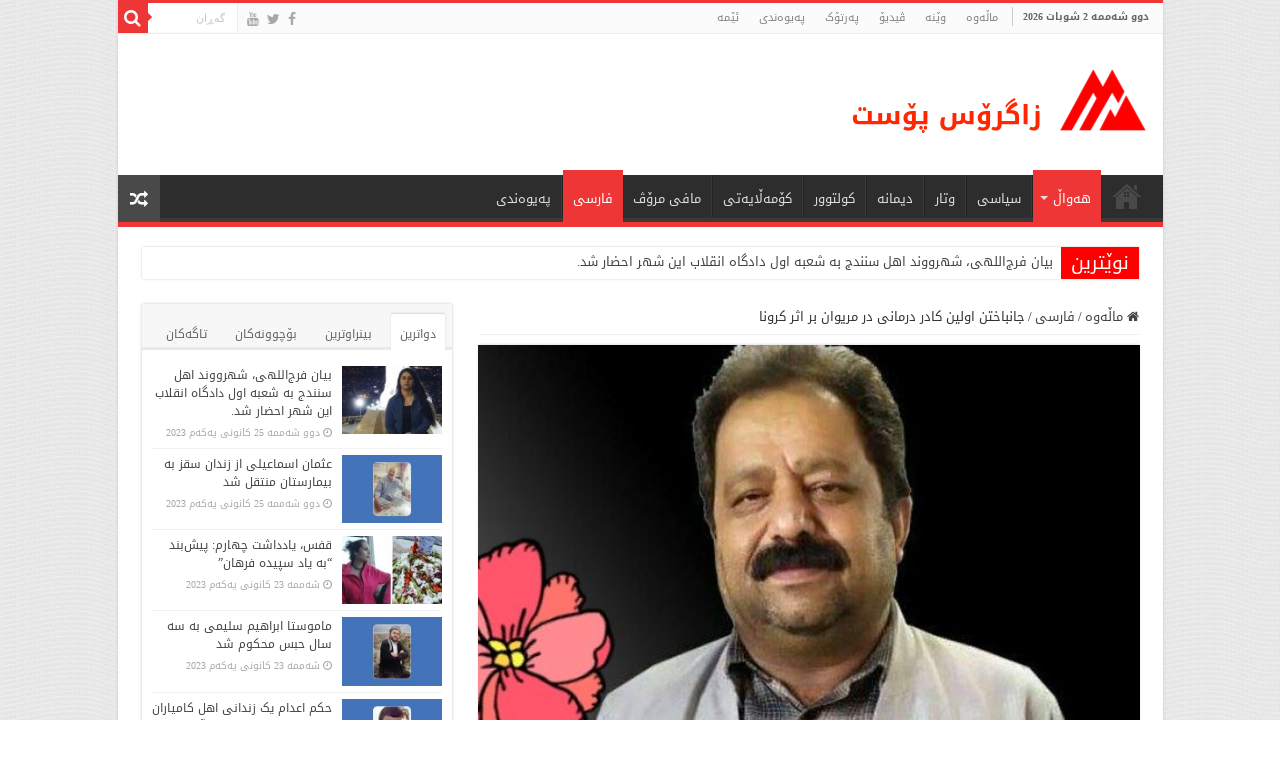

--- FILE ---
content_type: text/html; charset=UTF-8
request_url: https://zagrospost.com/32832
body_size: 24459
content:
<!DOCTYPE html>
<html dir="rtl" lang="ckb" prefix="og: http://ogp.me/ns#">
<head>
<meta charset="UTF-8" />
<link rel="profile" href="http://gmpg.org/xfn/11" />
<link rel="pingback" href="https://zagrospost.com/xmlrpc.php" />
<title>جانباختن اولین کادر درمانی در مریوان بر اثر کرونا &#8211; زاگرۆس پۆست</title>
<meta property="og:title" content="جانباختن اولین کادر درمانی در مریوان بر اثر کرونا - زاگرۆس پۆست"/>
<meta property="og:type" content="article"/>
<meta property="og:description" content="محمد خورند اولین جانباخته جبهه مبارزه علیه کرونا در مریوان و سومین جانباختە پرسنل پزشکی استان کردستا"/>
<meta property="og:url" content="https://zagrospost.com/32832"/>
<meta property="og:site_name" content="زاگرۆس پۆست"/>
<meta property="og:image" content="https://usercontent.one/wp/zagrospost.com/wp-content/uploads/2020/07/20200701_084449.jpg" />
<meta name='robots' content='max-image-preview:large' />
<link rel='dns-prefetch' href='//fonts.googleapis.com' />
<link rel="alternate" type="application/rss+xml" title="Feed ـی زاگرۆس پۆست &raquo;" href="https://zagrospost.com/feed" />
<link rel="alternate" type="application/rss+xml" title="Feed ـی لێدوانەکانی زاگرۆس پۆست &raquo;" href="https://zagrospost.com/comments/feed" />
		<!-- This site uses the Google Analytics by MonsterInsights plugin v8.24.0 - Using Analytics tracking - https://www.monsterinsights.com/ -->
		<!-- Note: MonsterInsights is not currently configured on this site. The site owner needs to authenticate with Google Analytics in the MonsterInsights settings panel. -->
					<!-- No tracking code set -->
				<!-- / Google Analytics by MonsterInsights -->
		<script type="text/javascript">
/* <![CDATA[ */
window._wpemojiSettings = {"baseUrl":"https:\/\/s.w.org\/images\/core\/emoji\/15.0.3\/72x72\/","ext":".png","svgUrl":"https:\/\/s.w.org\/images\/core\/emoji\/15.0.3\/svg\/","svgExt":".svg","source":{"concatemoji":"https:\/\/zagrospost.com\/wp-includes\/js\/wp-emoji-release.min.js"}};
/*! This file is auto-generated */
!function(i,n){var o,s,e;function c(e){try{var t={supportTests:e,timestamp:(new Date).valueOf()};sessionStorage.setItem(o,JSON.stringify(t))}catch(e){}}function p(e,t,n){e.clearRect(0,0,e.canvas.width,e.canvas.height),e.fillText(t,0,0);var t=new Uint32Array(e.getImageData(0,0,e.canvas.width,e.canvas.height).data),r=(e.clearRect(0,0,e.canvas.width,e.canvas.height),e.fillText(n,0,0),new Uint32Array(e.getImageData(0,0,e.canvas.width,e.canvas.height).data));return t.every(function(e,t){return e===r[t]})}function u(e,t,n){switch(t){case"flag":return n(e,"\ud83c\udff3\ufe0f\u200d\u26a7\ufe0f","\ud83c\udff3\ufe0f\u200b\u26a7\ufe0f")?!1:!n(e,"\ud83c\uddfa\ud83c\uddf3","\ud83c\uddfa\u200b\ud83c\uddf3")&&!n(e,"\ud83c\udff4\udb40\udc67\udb40\udc62\udb40\udc65\udb40\udc6e\udb40\udc67\udb40\udc7f","\ud83c\udff4\u200b\udb40\udc67\u200b\udb40\udc62\u200b\udb40\udc65\u200b\udb40\udc6e\u200b\udb40\udc67\u200b\udb40\udc7f");case"emoji":return!n(e,"\ud83d\udc26\u200d\u2b1b","\ud83d\udc26\u200b\u2b1b")}return!1}function f(e,t,n){var r="undefined"!=typeof WorkerGlobalScope&&self instanceof WorkerGlobalScope?new OffscreenCanvas(300,150):i.createElement("canvas"),a=r.getContext("2d",{willReadFrequently:!0}),o=(a.textBaseline="top",a.font="600 32px Arial",{});return e.forEach(function(e){o[e]=t(a,e,n)}),o}function t(e){var t=i.createElement("script");t.src=e,t.defer=!0,i.head.appendChild(t)}"undefined"!=typeof Promise&&(o="wpEmojiSettingsSupports",s=["flag","emoji"],n.supports={everything:!0,everythingExceptFlag:!0},e=new Promise(function(e){i.addEventListener("DOMContentLoaded",e,{once:!0})}),new Promise(function(t){var n=function(){try{var e=JSON.parse(sessionStorage.getItem(o));if("object"==typeof e&&"number"==typeof e.timestamp&&(new Date).valueOf()<e.timestamp+604800&&"object"==typeof e.supportTests)return e.supportTests}catch(e){}return null}();if(!n){if("undefined"!=typeof Worker&&"undefined"!=typeof OffscreenCanvas&&"undefined"!=typeof URL&&URL.createObjectURL&&"undefined"!=typeof Blob)try{var e="postMessage("+f.toString()+"("+[JSON.stringify(s),u.toString(),p.toString()].join(",")+"));",r=new Blob([e],{type:"text/javascript"}),a=new Worker(URL.createObjectURL(r),{name:"wpTestEmojiSupports"});return void(a.onmessage=function(e){c(n=e.data),a.terminate(),t(n)})}catch(e){}c(n=f(s,u,p))}t(n)}).then(function(e){for(var t in e)n.supports[t]=e[t],n.supports.everything=n.supports.everything&&n.supports[t],"flag"!==t&&(n.supports.everythingExceptFlag=n.supports.everythingExceptFlag&&n.supports[t]);n.supports.everythingExceptFlag=n.supports.everythingExceptFlag&&!n.supports.flag,n.DOMReady=!1,n.readyCallback=function(){n.DOMReady=!0}}).then(function(){return e}).then(function(){var e;n.supports.everything||(n.readyCallback(),(e=n.source||{}).concatemoji?t(e.concatemoji):e.wpemoji&&e.twemoji&&(t(e.twemoji),t(e.wpemoji)))}))}((window,document),window._wpemojiSettings);
/* ]]> */
</script>
<style id='wp-emoji-styles-inline-css' type='text/css'>

	img.wp-smiley, img.emoji {
		display: inline !important;
		border: none !important;
		box-shadow: none !important;
		height: 1em !important;
		width: 1em !important;
		margin: 0 0.07em !important;
		vertical-align: -0.1em !important;
		background: none !important;
		padding: 0 !important;
	}
</style>
<link rel='stylesheet' id='wp-block-library-rtl-css' href='https://zagrospost.com/wp-includes/css/dist/block-library/style-rtl.min.css' type='text/css' media='all' />
<style id='classic-theme-styles-inline-css' type='text/css'>
/*! This file is auto-generated */
.wp-block-button__link{color:#fff;background-color:#32373c;border-radius:9999px;box-shadow:none;text-decoration:none;padding:calc(.667em + 2px) calc(1.333em + 2px);font-size:1.125em}.wp-block-file__button{background:#32373c;color:#fff;text-decoration:none}
</style>
<style id='global-styles-inline-css' type='text/css'>
body{--wp--preset--color--black: #000000;--wp--preset--color--cyan-bluish-gray: #abb8c3;--wp--preset--color--white: #ffffff;--wp--preset--color--pale-pink: #f78da7;--wp--preset--color--vivid-red: #cf2e2e;--wp--preset--color--luminous-vivid-orange: #ff6900;--wp--preset--color--luminous-vivid-amber: #fcb900;--wp--preset--color--light-green-cyan: #7bdcb5;--wp--preset--color--vivid-green-cyan: #00d084;--wp--preset--color--pale-cyan-blue: #8ed1fc;--wp--preset--color--vivid-cyan-blue: #0693e3;--wp--preset--color--vivid-purple: #9b51e0;--wp--preset--gradient--vivid-cyan-blue-to-vivid-purple: linear-gradient(135deg,rgba(6,147,227,1) 0%,rgb(155,81,224) 100%);--wp--preset--gradient--light-green-cyan-to-vivid-green-cyan: linear-gradient(135deg,rgb(122,220,180) 0%,rgb(0,208,130) 100%);--wp--preset--gradient--luminous-vivid-amber-to-luminous-vivid-orange: linear-gradient(135deg,rgba(252,185,0,1) 0%,rgba(255,105,0,1) 100%);--wp--preset--gradient--luminous-vivid-orange-to-vivid-red: linear-gradient(135deg,rgba(255,105,0,1) 0%,rgb(207,46,46) 100%);--wp--preset--gradient--very-light-gray-to-cyan-bluish-gray: linear-gradient(135deg,rgb(238,238,238) 0%,rgb(169,184,195) 100%);--wp--preset--gradient--cool-to-warm-spectrum: linear-gradient(135deg,rgb(74,234,220) 0%,rgb(151,120,209) 20%,rgb(207,42,186) 40%,rgb(238,44,130) 60%,rgb(251,105,98) 80%,rgb(254,248,76) 100%);--wp--preset--gradient--blush-light-purple: linear-gradient(135deg,rgb(255,206,236) 0%,rgb(152,150,240) 100%);--wp--preset--gradient--blush-bordeaux: linear-gradient(135deg,rgb(254,205,165) 0%,rgb(254,45,45) 50%,rgb(107,0,62) 100%);--wp--preset--gradient--luminous-dusk: linear-gradient(135deg,rgb(255,203,112) 0%,rgb(199,81,192) 50%,rgb(65,88,208) 100%);--wp--preset--gradient--pale-ocean: linear-gradient(135deg,rgb(255,245,203) 0%,rgb(182,227,212) 50%,rgb(51,167,181) 100%);--wp--preset--gradient--electric-grass: linear-gradient(135deg,rgb(202,248,128) 0%,rgb(113,206,126) 100%);--wp--preset--gradient--midnight: linear-gradient(135deg,rgb(2,3,129) 0%,rgb(40,116,252) 100%);--wp--preset--font-size--small: 13px;--wp--preset--font-size--medium: 20px;--wp--preset--font-size--large: 36px;--wp--preset--font-size--x-large: 42px;--wp--preset--spacing--20: 0.44rem;--wp--preset--spacing--30: 0.67rem;--wp--preset--spacing--40: 1rem;--wp--preset--spacing--50: 1.5rem;--wp--preset--spacing--60: 2.25rem;--wp--preset--spacing--70: 3.38rem;--wp--preset--spacing--80: 5.06rem;--wp--preset--shadow--natural: 6px 6px 9px rgba(0, 0, 0, 0.2);--wp--preset--shadow--deep: 12px 12px 50px rgba(0, 0, 0, 0.4);--wp--preset--shadow--sharp: 6px 6px 0px rgba(0, 0, 0, 0.2);--wp--preset--shadow--outlined: 6px 6px 0px -3px rgba(255, 255, 255, 1), 6px 6px rgba(0, 0, 0, 1);--wp--preset--shadow--crisp: 6px 6px 0px rgba(0, 0, 0, 1);}:where(.is-layout-flex){gap: 0.5em;}:where(.is-layout-grid){gap: 0.5em;}body .is-layout-flex{display: flex;}body .is-layout-flex{flex-wrap: wrap;align-items: center;}body .is-layout-flex > *{margin: 0;}body .is-layout-grid{display: grid;}body .is-layout-grid > *{margin: 0;}:where(.wp-block-columns.is-layout-flex){gap: 2em;}:where(.wp-block-columns.is-layout-grid){gap: 2em;}:where(.wp-block-post-template.is-layout-flex){gap: 1.25em;}:where(.wp-block-post-template.is-layout-grid){gap: 1.25em;}.has-black-color{color: var(--wp--preset--color--black) !important;}.has-cyan-bluish-gray-color{color: var(--wp--preset--color--cyan-bluish-gray) !important;}.has-white-color{color: var(--wp--preset--color--white) !important;}.has-pale-pink-color{color: var(--wp--preset--color--pale-pink) !important;}.has-vivid-red-color{color: var(--wp--preset--color--vivid-red) !important;}.has-luminous-vivid-orange-color{color: var(--wp--preset--color--luminous-vivid-orange) !important;}.has-luminous-vivid-amber-color{color: var(--wp--preset--color--luminous-vivid-amber) !important;}.has-light-green-cyan-color{color: var(--wp--preset--color--light-green-cyan) !important;}.has-vivid-green-cyan-color{color: var(--wp--preset--color--vivid-green-cyan) !important;}.has-pale-cyan-blue-color{color: var(--wp--preset--color--pale-cyan-blue) !important;}.has-vivid-cyan-blue-color{color: var(--wp--preset--color--vivid-cyan-blue) !important;}.has-vivid-purple-color{color: var(--wp--preset--color--vivid-purple) !important;}.has-black-background-color{background-color: var(--wp--preset--color--black) !important;}.has-cyan-bluish-gray-background-color{background-color: var(--wp--preset--color--cyan-bluish-gray) !important;}.has-white-background-color{background-color: var(--wp--preset--color--white) !important;}.has-pale-pink-background-color{background-color: var(--wp--preset--color--pale-pink) !important;}.has-vivid-red-background-color{background-color: var(--wp--preset--color--vivid-red) !important;}.has-luminous-vivid-orange-background-color{background-color: var(--wp--preset--color--luminous-vivid-orange) !important;}.has-luminous-vivid-amber-background-color{background-color: var(--wp--preset--color--luminous-vivid-amber) !important;}.has-light-green-cyan-background-color{background-color: var(--wp--preset--color--light-green-cyan) !important;}.has-vivid-green-cyan-background-color{background-color: var(--wp--preset--color--vivid-green-cyan) !important;}.has-pale-cyan-blue-background-color{background-color: var(--wp--preset--color--pale-cyan-blue) !important;}.has-vivid-cyan-blue-background-color{background-color: var(--wp--preset--color--vivid-cyan-blue) !important;}.has-vivid-purple-background-color{background-color: var(--wp--preset--color--vivid-purple) !important;}.has-black-border-color{border-color: var(--wp--preset--color--black) !important;}.has-cyan-bluish-gray-border-color{border-color: var(--wp--preset--color--cyan-bluish-gray) !important;}.has-white-border-color{border-color: var(--wp--preset--color--white) !important;}.has-pale-pink-border-color{border-color: var(--wp--preset--color--pale-pink) !important;}.has-vivid-red-border-color{border-color: var(--wp--preset--color--vivid-red) !important;}.has-luminous-vivid-orange-border-color{border-color: var(--wp--preset--color--luminous-vivid-orange) !important;}.has-luminous-vivid-amber-border-color{border-color: var(--wp--preset--color--luminous-vivid-amber) !important;}.has-light-green-cyan-border-color{border-color: var(--wp--preset--color--light-green-cyan) !important;}.has-vivid-green-cyan-border-color{border-color: var(--wp--preset--color--vivid-green-cyan) !important;}.has-pale-cyan-blue-border-color{border-color: var(--wp--preset--color--pale-cyan-blue) !important;}.has-vivid-cyan-blue-border-color{border-color: var(--wp--preset--color--vivid-cyan-blue) !important;}.has-vivid-purple-border-color{border-color: var(--wp--preset--color--vivid-purple) !important;}.has-vivid-cyan-blue-to-vivid-purple-gradient-background{background: var(--wp--preset--gradient--vivid-cyan-blue-to-vivid-purple) !important;}.has-light-green-cyan-to-vivid-green-cyan-gradient-background{background: var(--wp--preset--gradient--light-green-cyan-to-vivid-green-cyan) !important;}.has-luminous-vivid-amber-to-luminous-vivid-orange-gradient-background{background: var(--wp--preset--gradient--luminous-vivid-amber-to-luminous-vivid-orange) !important;}.has-luminous-vivid-orange-to-vivid-red-gradient-background{background: var(--wp--preset--gradient--luminous-vivid-orange-to-vivid-red) !important;}.has-very-light-gray-to-cyan-bluish-gray-gradient-background{background: var(--wp--preset--gradient--very-light-gray-to-cyan-bluish-gray) !important;}.has-cool-to-warm-spectrum-gradient-background{background: var(--wp--preset--gradient--cool-to-warm-spectrum) !important;}.has-blush-light-purple-gradient-background{background: var(--wp--preset--gradient--blush-light-purple) !important;}.has-blush-bordeaux-gradient-background{background: var(--wp--preset--gradient--blush-bordeaux) !important;}.has-luminous-dusk-gradient-background{background: var(--wp--preset--gradient--luminous-dusk) !important;}.has-pale-ocean-gradient-background{background: var(--wp--preset--gradient--pale-ocean) !important;}.has-electric-grass-gradient-background{background: var(--wp--preset--gradient--electric-grass) !important;}.has-midnight-gradient-background{background: var(--wp--preset--gradient--midnight) !important;}.has-small-font-size{font-size: var(--wp--preset--font-size--small) !important;}.has-medium-font-size{font-size: var(--wp--preset--font-size--medium) !important;}.has-large-font-size{font-size: var(--wp--preset--font-size--large) !important;}.has-x-large-font-size{font-size: var(--wp--preset--font-size--x-large) !important;}
.wp-block-navigation a:where(:not(.wp-element-button)){color: inherit;}
:where(.wp-block-post-template.is-layout-flex){gap: 1.25em;}:where(.wp-block-post-template.is-layout-grid){gap: 1.25em;}
:where(.wp-block-columns.is-layout-flex){gap: 2em;}:where(.wp-block-columns.is-layout-grid){gap: 2em;}
.wp-block-pullquote{font-size: 1.5em;line-height: 1.6;}
</style>
<link rel='stylesheet' id='contact-form-7-css' href='https://usercontent.one/wp/zagrospost.com/wp-content/plugins/contact-form-7/includes/css/styles.css' type='text/css' media='all' />
<link rel='stylesheet' id='contact-form-7-rtl-css' href='https://usercontent.one/wp/zagrospost.com/wp-content/plugins/contact-form-7/includes/css/styles-rtl.css' type='text/css' media='all' />
<link rel='stylesheet' id='taqyeem-buttons-style-css' href='https://usercontent.one/wp/zagrospost.com/wp-content/plugins/taqyeem-buttons/assets/style.css' type='text/css' media='all' />
<link rel='stylesheet' id='taqyeem-style-css' href='https://usercontent.one/wp/zagrospost.com/wp-content/plugins/taqyeem/style.css' type='text/css' media='all' />
<link rel='stylesheet' id='wp-polls-css' href='https://usercontent.one/wp/zagrospost.com/wp-content/plugins/wp-polls/polls-css.css' type='text/css' media='all' />
<style id='wp-polls-inline-css' type='text/css'>
.wp-polls .pollbar {
	margin: 1px;
	font-size: 6px;
	line-height: 8px;
	height: 8px;
	background: #FF0000;
	border: 1px solid #c8c8c8;
}

</style>
<link rel='stylesheet' id='wp-polls-rtl-css' href='https://usercontent.one/wp/zagrospost.com/wp-content/plugins/wp-polls/polls-css-rtl.css' type='text/css' media='all' />
<link rel='stylesheet' id='tie-style-css' href='https://usercontent.one/wp/zagrospost.com/wp-content/themes/sahifa/style.css' type='text/css' media='all' />
<link rel='stylesheet' id='tie-ilightbox-skin-css' href='https://usercontent.one/wp/zagrospost.com/wp-content/themes/sahifa/css/ilightbox/dark-skin/skin.css' type='text/css' media='all' />
<link rel='stylesheet' id='droidarabickufi-css' href='https://fonts.googleapis.com/earlyaccess/droidarabickufi' type='text/css' media='all' />
<link rel='stylesheet' id='upw_theme_standard-css' href='https://usercontent.one/wp/zagrospost.com/wp-content/plugins/ultimate-posts-widget/css/upw-theme-standard.min.css' type='text/css' media='all' />
<script type="text/javascript" src="https://zagrospost.com/wp-includes/js/jquery/jquery.min.js" id="jquery-core-js"></script>
<script type="text/javascript" src="https://zagrospost.com/wp-includes/js/jquery/jquery-migrate.min.js" id="jquery-migrate-js"></script>
<script type="text/javascript" src="https://usercontent.one/wp/zagrospost.com/wp-content/plugins/taqyeem/js/tie.js" id="taqyeem-main-js"></script>
<script type="text/javascript" id="tie-postviews-cache-js-extra">
/* <![CDATA[ */
var tieViewsCacheL10n = {"admin_ajax_url":"https:\/\/zagrospost.com\/wp-admin\/admin-ajax.php","post_id":"32832"};
/* ]]> */
</script>
<script type="text/javascript" src="https://usercontent.one/wp/zagrospost.com/wp-content/themes/sahifa/js/postviews-cache.js" id="tie-postviews-cache-js"></script>
<link rel="https://api.w.org/" href="https://zagrospost.com/wp-json/" /><link rel="alternate" type="application/json" href="https://zagrospost.com/wp-json/wp/v2/posts/32832" /><link rel="EditURI" type="application/rsd+xml" title="RSD" href="https://zagrospost.com/xmlrpc.php?rsd" />
<link rel="stylesheet" href="https://usercontent.one/wp/zagrospost.com/wp-content/themes/sahifa/rtl.css" type="text/css" media="screen" /><meta name="generator" content="WordPress 6.5.7" />
<link rel="canonical" href="https://zagrospost.com/32832" />
<link rel='shortlink' href='https://zagrospost.com/?p=32832' />
<link rel="alternate" type="application/json+oembed" href="https://zagrospost.com/wp-json/oembed/1.0/embed?url=https%3A%2F%2Fzagrospost.com%2F32832" />
<link rel="alternate" type="text/xml+oembed" href="https://zagrospost.com/wp-json/oembed/1.0/embed?url=https%3A%2F%2Fzagrospost.com%2F32832&#038;format=xml" />
<style>[class*=" icon-oc-"],[class^=icon-oc-]{speak:none;font-style:normal;font-weight:400;font-variant:normal;text-transform:none;line-height:1;-webkit-font-smoothing:antialiased;-moz-osx-font-smoothing:grayscale}.icon-oc-one-com-white-32px-fill:before{content:"901"}.icon-oc-one-com:before{content:"900"}#one-com-icon,.toplevel_page_onecom-wp .wp-menu-image{speak:none;display:flex;align-items:center;justify-content:center;text-transform:none;line-height:1;-webkit-font-smoothing:antialiased;-moz-osx-font-smoothing:grayscale}.onecom-wp-admin-bar-item>a,.toplevel_page_onecom-wp>.wp-menu-name{font-size:16px;font-weight:400;line-height:1}.toplevel_page_onecom-wp>.wp-menu-name img{width:69px;height:9px;}.wp-submenu-wrap.wp-submenu>.wp-submenu-head>img{width:88px;height:auto}.onecom-wp-admin-bar-item>a img{height:7px!important}.onecom-wp-admin-bar-item>a img,.toplevel_page_onecom-wp>.wp-menu-name img{opacity:.8}.onecom-wp-admin-bar-item.hover>a img,.toplevel_page_onecom-wp.wp-has-current-submenu>.wp-menu-name img,li.opensub>a.toplevel_page_onecom-wp>.wp-menu-name img{opacity:1}#one-com-icon:before,.onecom-wp-admin-bar-item>a:before,.toplevel_page_onecom-wp>.wp-menu-image:before{content:'';position:static!important;background-color:rgba(240,245,250,.4);border-radius:102px;width:18px;height:18px;padding:0!important}.onecom-wp-admin-bar-item>a:before{width:14px;height:14px}.onecom-wp-admin-bar-item.hover>a:before,.toplevel_page_onecom-wp.opensub>a>.wp-menu-image:before,.toplevel_page_onecom-wp.wp-has-current-submenu>.wp-menu-image:before{background-color:#76b82a}.onecom-wp-admin-bar-item>a{display:inline-flex!important;align-items:center;justify-content:center}#one-com-logo-wrapper{font-size:4em}#one-com-icon{vertical-align:middle}.imagify-welcome{display:none !important;}</style><script type='text/javascript'>
/* <![CDATA[ */
var taqyeem = {"ajaxurl":"https://zagrospost.com/wp-admin/admin-ajax.php" , "your_rating":"Your Rating:"};
/* ]]> */
</script>
<style type="text/css" media="screen">

</style>
<link rel="shortcut icon" href="http://zagrospost.com/wp-content/uploads/2013/10/favico.png" title="Favicon" />
<!--[if IE]>
<script type="text/javascript">jQuery(document).ready(function (){ jQuery(".menu-item").has("ul").children("a").attr("aria-haspopup", "true");});</script>
<![endif]-->
<!--[if lt IE 9]>
<script src="https://usercontent.one/wp/zagrospost.com/wp-content/themes/sahifa/js/html5.js"></script>
<script src="https://usercontent.one/wp/zagrospost.com/wp-content/themes/sahifa/js/selectivizr-min.js"></script>
<![endif]-->
<!--[if IE 9]>
<link rel="stylesheet" type="text/css" media="all" href="https://usercontent.one/wp/zagrospost.com/wp-content/themes/sahifa/css/ie9.css" />
<![endif]-->
<!--[if IE 8]>
<link rel="stylesheet" type="text/css" media="all" href="https://usercontent.one/wp/zagrospost.com/wp-content/themes/sahifa/css/ie8.css" />
<![endif]-->
<!--[if IE 7]>
<link rel="stylesheet" type="text/css" media="all" href="https://usercontent.one/wp/zagrospost.com/wp-content/themes/sahifa/css/ie7.css" />
<![endif]-->


<meta name="viewport" content="width=device-width, initial-scale=1.0" />
<link rel="apple-touch-icon-precomposed" sizes="144x144" href="http://zagrospost.com/wp-content/uploads/2015/02/Apple-iPad-Retina-Icon.png" />
<link rel="apple-touch-icon-precomposed" sizes="120x120" href="http://zagrospost.com/wp-content/uploads/2015/02/Apple-iPhone-Retina-Icon.png" />
<link rel="apple-touch-icon-precomposed" sizes="72x72" href="http://zagrospost.com/wp-content/uploads/2015/02/Apple-iPad-Icon.png" />
<link rel="apple-touch-icon-precomposed" href="http://zagrospost.com/wp-content/uploads/2015/02/Apple-iPhone-Icon.png" />



<style type="text/css" media="screen">

body{
	font-family: 'droid arabic kufi';
}

.logo h1 a, .logo h2 a{
	font-family: 'droid arabic kufi';
}

.logo span{
	font-family: 'droid arabic kufi';
}

.top-nav, .top-nav ul li a {
	font-family: 'droid arabic kufi';
	font-size : 11px;
}

#main-nav, #main-nav ul li a{
	font-family: 'droid arabic kufi';
}

.page-title{
	font-family: 'droid arabic kufi';
}

.post-title{
	font-family: 'droid arabic kufi';
	font-size : 16px;
}

h2.post-box-title, h2.post-box-title a{
	font-family: 'droid arabic kufi';
	font-size : 12px;
}

h3.post-box-title, h3.post-box-title a{
	font-family: 'droid arabic kufi';
	font-size : 12px;
}

p.post-meta, p.post-meta a{
	font-family: 'droid arabic kufi';
}

body.single .entry, body.page .entry{
	font-family: 'droid arabic kufi';
	font-size : 12px;
}

.widget-top h4, .widget-top h4 a{
	font-family: 'droid arabic kufi';
	font-size : 16px;
}

.footer-widget-top h4, .footer-widget-top h4 a{
	font-family: 'droid arabic kufi';
	font-size : 16px;
}

.ei-title h2, .slider-caption h2 a, .content .slider-caption h2 a, .slider-caption h2, .content .slider-caption h2, .content .ei-title h2{
	font-family: 'droid arabic kufi';
	font-size : 14px;
	font-weight: bold;
}

.cat-box-title h2, .cat-box-title h2 a, .block-head h3, #respond h3, #comments-title, h2.review-box-header, .woocommerce-tabs .entry-content h2, .woocommerce .related.products h2, .entry .woocommerce h2, .woocommerce-billing-fields h3, .woocommerce-shipping-fields h3, #order_review_heading, #bbpress-forums fieldset.bbp-form legend, #buddypress .item-body h4, #buddypress #item-body h4{
	font-family: 'droid arabic kufi';
}

::-webkit-scrollbar {
	width: 8px;
	height:8px;
}

#main-nav,
.cat-box-content,
#sidebar .widget-container,
.post-listing,
#commentform {
	border-bottom-color: #ef3636;
}

.search-block .search-button,
#topcontrol,
#main-nav ul li.current-menu-item a,
#main-nav ul li.current-menu-item a:hover,
#main-nav ul li.current_page_parent a,
#main-nav ul li.current_page_parent a:hover,
#main-nav ul li.current-menu-parent a,
#main-nav ul li.current-menu-parent a:hover,
#main-nav ul li.current-page-ancestor a,
#main-nav ul li.current-page-ancestor a:hover,
.pagination span.current,
.share-post span.share-text,
.flex-control-paging li a.flex-active,
.ei-slider-thumbs li.ei-slider-element,
.review-percentage .review-item span span,
.review-final-score,
.button,
a.button,
a.more-link,
#main-content input[type="submit"],
.form-submit #submit,
#login-form .login-button,
.widget-feedburner .feedburner-subscribe,
input[type="submit"],
#buddypress button,
#buddypress a.button,
#buddypress input[type=submit],
#buddypress input[type=reset],
#buddypress ul.button-nav li a,
#buddypress div.generic-button a,
#buddypress .comment-reply-link,
#buddypress div.item-list-tabs ul li a span,
#buddypress div.item-list-tabs ul li.selected a,
#buddypress div.item-list-tabs ul li.current a,
#buddypress #members-directory-form div.item-list-tabs ul li.selected span,
#members-list-options a.selected,
#groups-list-options a.selected,
body.dark-skin #buddypress div.item-list-tabs ul li a span,
body.dark-skin #buddypress div.item-list-tabs ul li.selected a,
body.dark-skin #buddypress div.item-list-tabs ul li.current a,
body.dark-skin #members-list-options a.selected,
body.dark-skin #groups-list-options a.selected,
.search-block-large .search-button,
#featured-posts .flex-next:hover,
#featured-posts .flex-prev:hover,
a.tie-cart span.shooping-count,
.woocommerce span.onsale,
.woocommerce-page span.onsale ,
.woocommerce .widget_price_filter .ui-slider .ui-slider-handle,
.woocommerce-page .widget_price_filter .ui-slider .ui-slider-handle,
#check-also-close,
a.post-slideshow-next,
a.post-slideshow-prev,
.widget_price_filter .ui-slider .ui-slider-handle,
.quantity .minus:hover,
.quantity .plus:hover,
.mejs-container .mejs-controls .mejs-time-rail .mejs-time-current,
#reading-position-indicator  {
	background-color:#ef3636;
}

::-webkit-scrollbar-thumb{
	background-color:#ef3636 !important;
}

#theme-footer,
#theme-header,
.top-nav ul li.current-menu-item:before,
#main-nav .menu-sub-content ,
#main-nav ul ul,
#check-also-box {
	border-top-color: #ef3636;
}

.search-block:after {
	border-right-color:#ef3636;
}

body.rtl .search-block:after {
	border-left-color:#ef3636;
}

#main-nav ul > li.menu-item-has-children:hover > a:after,
#main-nav ul > li.mega-menu:hover > a:after {
	border-color:transparent transparent #ef3636;
}

.widget.timeline-posts li a:hover,
.widget.timeline-posts li a:hover span.tie-date {
	color: #ef3636;
}

.widget.timeline-posts li a:hover span.tie-date:before {
	background: #ef3636;
	border-color: #ef3636;
}

#order_review,
#order_review_heading {
	border-color: #ef3636;
}


body {
	background-image : url(https://usercontent.one/wp/zagrospost.com/wp-content/themes/sahifa/images/patterns/body-bg33.png);
	background-position: top center;
}

.breaking-news span.breaking-news-title {background: #ff0000;}

img#wpstats{
 display: none;
 }

.ei-title h3 {display: none !important;}

.widget-container h3 {
font-family: 'droid arabic kufi';
font-size: 12px !important;}

.today-date {margin: 4px 4px 0 4px;}
.cat-box-title h2 {margin-top: -10px;}
.widget-top h4 {margin-top: -5px;}
#comments-title {margin-top: -10px;}
#respond h3 {margin-top: -10px;}

.cat-tabs-header li {font-family: droid arabic kufi;}

.breaking-news-title span {font-family: droid arabic kufi;line-height: .5;}
.breaking-news ul a {font-family: droid arabic kufi;line-height: 1;}

::-moz-selection {
    background-color: #FF0000;
    color: #FFFFFF;
}
::selection {
    background-color: #FF0000;
    color: #FFFFFF;
}

div.wpcf7 {direction: rtl;}


.main-nav-logo {float: right;}

#tabbed-widget ul.tabs li {font-size: 12px;}

body.archive .page-title {margin-top: -14px;}</style>

		<script type="text/javascript">
			/* <![CDATA[ */
				var sf_position = '0';
				var sf_templates = "<a href=\"{search_url_escaped}\">\u0647\u06d5\u0645\u0648 \u0646\u06d5\u062a\u06cc\u062c\u06d5\u06a9\u06d5 \u067e\u06cc\u0634\u0627\u0646 \u0628\u062f\u06d5<\/a>";
				var sf_input = '.search-live';
				jQuery(document).ready(function(){
					jQuery(sf_input).ajaxyLiveSearch({"expand":false,"searchUrl":"https:\/\/zagrospost.com\/?s=%s","text":"Search","delay":500,"iwidth":180,"width":315,"ajaxUrl":"https:\/\/zagrospost.com\/wp-admin\/admin-ajax.php","rtl":0});
					jQuery(".live-search_ajaxy-selective-input").keyup(function() {
						var width = jQuery(this).val().length * 8;
						if(width < 50) {
							width = 50;
						}
						jQuery(this).width(width);
					});
					jQuery(".live-search_ajaxy-selective-search").click(function() {
						jQuery(this).find(".live-search_ajaxy-selective-input").focus();
					});
					jQuery(".live-search_ajaxy-selective-close").click(function() {
						jQuery(this).parent().remove();
					});
				});
			/* ]]> */
		</script>
		<!-- ## NXS/OG ## --><!-- ## NXSOGTAGS ## --><!-- ## NXS/OG ## -->
</head>
<body id="top" class="rtl post-template-default single single-post postid-32832 single-format-standard lazy-enabled">

<div class="wrapper-outer">

	<div class="background-cover"></div>

	<aside id="slide-out">

			<div class="search-mobile">
			<form method="get" id="searchform-mobile" action="https://zagrospost.com/">
				<button class="search-button" type="submit" value="گەڕان"><i class="fa fa-search"></i></button>
				<input type="text" id="s-mobile" name="s" title="گەڕان" value="گەڕان" onfocus="if (this.value == 'گەڕان') {this.value = '';}" onblur="if (this.value == '') {this.value = 'گەڕان';}"  />
			</form>
		</div><!-- .search-mobile /-->
	
	
		<div id="mobile-menu" ></div>
	</aside><!-- #slide-out /-->

		<div id="wrapper" class="boxed-all">
		<div class="inner-wrapper">

		<header id="theme-header" class="theme-header">
						<div id="top-nav" class="top-nav">
				<div class="container">

							<span class="today-date">دوو شه‌ممه‌ 2 شوبات 2026</span>
				<div class="top-menu"><ul id="menu-%d9%84%db%8c%d8%b3%d8%aa%db%8c-%d8%b3%db%95%d8%b1%db%95%d9%88%db%95" class="menu"><li id="menu-item-52" class="menu-item menu-item-type-custom menu-item-object-custom menu-item-home menu-item-52"><a href="http://zagrospost.com/">ماڵه‌وه‌</a></li>
<li id="menu-item-461" class="menu-item menu-item-type-taxonomy menu-item-object-category menu-item-461"><a href="https://zagrospost.com/category/images">وێنە</a></li>
<li id="menu-item-618" class="menu-item menu-item-type-taxonomy menu-item-object-category menu-item-618"><a href="https://zagrospost.com/category/videos">ڤیدیۆ</a></li>
<li id="menu-item-6593" class="menu-item menu-item-type-taxonomy menu-item-object-category menu-item-6593"><a href="https://zagrospost.com/category/books">پەرتۆک</a></li>
<li id="menu-item-54" class="menu-item menu-item-type-post_type menu-item-object-page menu-item-54"><a href="https://zagrospost.com/contact">پەیوەندی</a></li>
<li id="menu-item-36995" class="menu-item menu-item-type-post_type menu-item-object-page menu-item-36995"><a href="https://zagrospost.com/%d8%a6%db%8e%d9%85%db%95">ئێمە</a></li>
</ul></div>
						<div class="search-block">
						<form method="get" id="searchform-header" action="https://zagrospost.com/">
							<button class="search-button" type="submit" value="گەڕان"><i class="fa fa-search"></i></button>
							<input class="search-live" type="text" id="s-header" name="s" title="گەڕان" value="گەڕان" onfocus="if (this.value == 'گەڕان') {this.value = '';}" onblur="if (this.value == '') {this.value = 'گەڕان';}"  />
						</form>
					</div><!-- .search-block /-->
			<div class="social-icons">
		<a class="ttip-none" title="Facebook" href="https://www.facebook.com/ZagrosPost" target="_blank"><i class="fa fa-facebook"></i></a><a class="ttip-none" title="Twitter" href="https://twitter.com/ZagrosPost" target="_blank"><i class="fa fa-twitter"></i></a><a class="ttip-none" title="Youtube" href="http://www.youtube.com/channel/UCORbT3pYEiIYuKnjJDId4kA" target="_blank"><i class="fa fa-youtube"></i></a>
			</div>

	
	
				</div><!-- .container /-->
			</div><!-- .top-menu /-->
			
		<div class="header-content">

					<a id="slide-out-open" class="slide-out-open" href="#"><span></span></a>
		
			<div class="logo" style=" margin-top:10px; margin-bottom:10px;">
			<h2>								<a title="زاگرۆس پۆست" href="https://zagrospost.com/">
					<img src="http://zagrospost.com/wp-content/uploads/2014/10/logo.png" alt="زاگرۆس پۆست" width="325" height="66" /><strong>زاگرۆس پۆست </strong>
				</a>
			</h2>			</div><!-- .logo /-->
<script type="text/javascript">
jQuery(document).ready(function($) {
	var retina = window.devicePixelRatio > 1 ? true : false;
	if(retina) {
       	jQuery('#theme-header .logo img').attr('src',		'http://zagrospost.com/wp-content/uploads/2014/10/logo.png');
       	jQuery('#theme-header .logo img').attr('width',		'325');
       	jQuery('#theme-header .logo img').attr('height',	'66');
	}
});
</script>
						<div class="clear"></div>

		</div>
													<nav id="main-nav" class="fixed-enabled">
				<div class="container">

									<a class="main-nav-logo" title="زاگرۆس پۆست" href="https://zagrospost.com/">
						<img src="http://zagrospost.com/wp-content/uploads/2014/10/logo.png" width="195" height="54" alt="زاگرۆس پۆست">
					</a>
				
					<div class="main-menu"><ul id="menu-%d8%b2%d8%a7%da%af%d8%b1%db%86%d8%b3" class="menu"><li id="menu-item-14188" class="menu-item menu-item-type-custom menu-item-object-custom menu-item-home menu-item-14188"><a href="http://zagrospost.com">ماڵه‌وه‌</a></li>
<li id="menu-item-841" class="menu-item menu-item-type-taxonomy menu-item-object-category current-post-ancestor current-menu-parent current-post-parent menu-item-has-children menu-item-841 mega-menu mega-links mega-links-3col "><a href="https://zagrospost.com/category/news">هەواڵ</a>
<div class="mega-menu-block menu-sub-content">

<ul class="sub-menu-columns">
	<li id="menu-item-233" class="menu-item menu-item-type-taxonomy menu-item-object-category current-post-ancestor current-menu-parent current-post-parent menu-item-233 mega-link-column "><a class="mega-links-head"  href="https://zagrospost.com/category/kurdistan">کوردستان</a></li>
	<li id="menu-item-232" class="menu-item menu-item-type-taxonomy menu-item-object-category menu-item-232 mega-link-column "><a class="mega-links-head"  href="https://zagrospost.com/category/iran">ئێران</a></li>
	<li id="menu-item-234" class="menu-item menu-item-type-taxonomy menu-item-object-category menu-item-234 mega-link-column "><a class="mega-links-head"  href="https://zagrospost.com/category/world">جیهان</a></li>
</ul>

<div class="mega-menu-content">

</div><!-- .mega-menu-content --> 
</div><!-- .mega-menu-block --> 
</li>
<li id="menu-item-842" class="menu-item menu-item-type-taxonomy menu-item-object-category menu-item-842"><a href="https://zagrospost.com/category/political">سیاسی</a></li>
<li id="menu-item-843" class="menu-item menu-item-type-taxonomy menu-item-object-category menu-item-843"><a href="https://zagrospost.com/category/article">وتار</a></li>
<li id="menu-item-844" class="menu-item menu-item-type-taxonomy menu-item-object-category menu-item-844"><a href="https://zagrospost.com/category/interviews">دیمانە</a></li>
<li id="menu-item-845" class="menu-item menu-item-type-taxonomy menu-item-object-category menu-item-845"><a href="https://zagrospost.com/category/culture">كولتوور</a></li>
<li id="menu-item-846" class="menu-item menu-item-type-taxonomy menu-item-object-category menu-item-846"><a href="https://zagrospost.com/category/social">کۆمەڵایەتی</a></li>
<li id="menu-item-847" class="menu-item menu-item-type-taxonomy menu-item-object-category menu-item-847"><a href="https://zagrospost.com/category/human-rights">مافی مرۆڤ</a></li>
<li id="menu-item-848" class="menu-item menu-item-type-taxonomy menu-item-object-category current-post-ancestor current-menu-parent current-post-parent menu-item-848"><a href="https://zagrospost.com/category/farsi">فارسی</a></li>
<li id="menu-item-18" class="menu-item menu-item-type-post_type menu-item-object-page menu-item-18"><a href="https://zagrospost.com/contact">پەیوەندی</a></li>
</ul></div>										<a href="https://zagrospost.com/?tierand=1" class="random-article ttip" title="بابەتی بەهەڵکەوت"><i class="fa fa-random"></i></a>
					
					
				</div>
			</nav><!-- .main-nav /-->
					</header><!-- #header /-->

		
	<div class="clear"></div>
	<div id="breaking-news" class="breaking-news">
		<span class="breaking-news-title"><i class="fa fa-bolt"></i> <span>نوێترین</span></span>
		
					<ul>
					<li><a href="https://zagrospost.com/36983" title="بیان فرج‌اللهی، شهرووند اهل سنندج به شعبه اول دادگاه انقلاب این شهر احضار شد.">بیان فرج‌اللهی، شهرووند اهل سنندج به شعبه اول دادگاه انقلاب این شهر احضار شد.</a></li>
					<li><a href="https://zagrospost.com/36980" title="عثمان اسماعیلی از زندان سقز به بیمارستان منتقل شد">عثمان اسماعیلی از زندان سقز به بیمارستان منتقل شد</a></li>
					<li><a href="https://zagrospost.com/36977" title="قفس، یادداشت چهارم: پیش‌بند &#8220;به یاد سپیده فرهان&#8221;">قفس، یادداشت چهارم: پیش‌بند &#8220;به یاد سپیده فرهان&#8221;</a></li>
					<li><a href="https://zagrospost.com/36973" title="ماموستا ابراهیم سلیمی به سه سال حبس محکوم شد">ماموستا ابراهیم سلیمی به سه سال حبس محکوم شد</a></li>
					<li><a href="https://zagrospost.com/36970" title="حکم اعدام یک زندانی اهل کامیاران در زندان سنندج به اجرا درآمد">حکم اعدام یک زندانی اهل کامیاران در زندان سنندج به اجرا درآمد</a></li>
					<li><a href="https://zagrospost.com/36967" title="شاهو برهم و احسان محمدی، از بازداشت‌شدگان خیزش انقلابی ژن، ژیان، ئازادی به پرداخت جزای نقدی محکوم شدند">شاهو برهم و احسان محمدی، از بازداشت‌شدگان خیزش انقلابی ژن، ژیان، ئازادی به پرداخت جزای نقدی محکوم شدند</a></li>
					<li><a href="https://zagrospost.com/36963" title="تداوم بازداشت وریشه مرادی، فعال زن کُرد در بند ٢٠٩ زندان اوین">تداوم بازداشت وریشه مرادی، فعال زن کُرد در بند ٢٠٩ زندان اوین</a></li>
					<li><a href="https://zagrospost.com/36957" title=""></a></li>
					<li><a href="https://zagrospost.com/36948" title="بازداشت حکیم محمدپوری، فعال زیست‌محیطی عضو انجمن پاژین بانە">بازداشت حکیم محمدپوری، فعال زیست‌محیطی عضو انجمن پاژین بانە</a></li>
					<li><a href="https://zagrospost.com/36945" title="برگزاری چندین تجمع اعتراضی در کوردستان و ایران">برگزاری چندین تجمع اعتراضی در کوردستان و ایران</a></li>
					</ul>
					
		
		<script type="text/javascript">
			jQuery(document).ready(function(){
								jQuery('#breaking-news ul').innerFade({animationType: 'slide', speed: 750 , timeout: 3500});
							});
					</script>
	</div> <!-- .breaking-news -->

	
	<div id="main-content" class="container sidebar-left">

	
	
	
	
	
	<div class="content">

		
		<nav id="crumbs"><a href="https://zagrospost.com/"><span class="fa fa-home" aria-hidden="true"></span> ماڵەوە</a><span class="delimiter">/</span><a href="https://zagrospost.com/category/farsi">فارسی</a><span class="delimiter">/</span><span class="current">جانباختن اولین کادر درمانی در مریوان بر اثر کرونا</span></nav><script type="application/ld+json">{"@context":"http:\/\/schema.org","@type":"BreadcrumbList","@id":"#Breadcrumb","itemListElement":[{"@type":"ListItem","position":1,"item":{"name":"\u0645\u0627\u06b5\u06d5\u0648\u06d5","@id":"https:\/\/zagrospost.com\/"}},{"@type":"ListItem","position":2,"item":{"name":"\u0641\u0627\u0631\u0633\u06cc","@id":"https:\/\/zagrospost.com\/category\/farsi"}}]}</script>
		

		
		<article class="post-listing post-32832 post type-post status-publish format-standard has-post-thumbnail  category-farsi category-kurdistan category-news" id="the-post">
			
			<div class="single-post-thumb">
			<img width="570" height="330" src="https://usercontent.one/wp/zagrospost.com/wp-content/uploads/2020/07/20200701_084449-570x330.jpg" class="attachment-slider size-slider wp-post-image" alt="" decoding="async" fetchpriority="high" />		</div>
	
		


			<div class="post-inner">

							<h1 class="name post-title entry-title"><span itemprop="name">جانباختن اولین کادر درمانی در مریوان بر اثر کرونا</span></h1>

						
<p class="post-meta">
	
		
	<span class="tie-date"><i class="fa fa-clock-o"></i>چوار شه‌ممه‌ 1 ته‌مموز 2020</span>	
	<span class="post-cats"><i class="fa fa-folder"></i><a href="https://zagrospost.com/category/farsi" rel="category tag">فارسی</a>, <a href="https://zagrospost.com/category/kurdistan" rel="category tag">کوردستان</a>, <a href="https://zagrospost.com/category/news" rel="category tag">هەواڵ</a></span>
	
<span class="post-views"><i class="fa fa-eye"></i>55 جار خوێنراوه‌ته‌وه‌‌ </span> </p>
<div class="clear"></div>
			
				<div class="entry">
					
					
					<p>محمد خورند اولین جانباخته جبهه مبارزه علیه کرونا در مریوان و سومین جانباختە پرسنل پزشکی استان کردستان است کە، دیروز سەشنبه 10 تیرماه در سنندج جان باخت.</p>
<p>محمد خورند کارمند واحد ترخیص بیمارستان مریوان با 30 سال سابقه کار بود که به کرونا مبتلا شده بود کە دیروز جان باخت.</p>
<p>مراسم تشییع پیکر و خاکسپاری محمد خورند امروز با حضور همکارانش در مریوان تشییع می شود.</p>
<p>استان کردستان برای دومین ماه متوالی است که، در ردیف استان‌های قرمز ایران در زمینه میزان شیوع ویروس کرونا قرار گرفته است و در حالی که سنندج روزهاست به عنوان یک شهر قرمز مطرح شده است که منابع بهداشتی این استان می‌گویند شهرستان‌های مریوان، قروه و بیجار نیز در مرز هشدار و شیوع گسترده این ویروس قرار گرفته‌اند.</p>
					
									</div><!-- .entry /-->


				<div class="share-post">
	<span class="share-text">بەش کردن</span>

		<ul class="flat-social">
			<li><a href="http://www.facebook.com/sharer.php?u=https://zagrospost.com/32832" class="social-facebook" rel="external" target="_blank"><i class="fa fa-facebook"></i> <span>Facebook</span></a></li>
				<li><a href="https://twitter.com/intent/tweet?text=%D8%AC%D8%A7%D9%86%D8%A8%D8%A7%D8%AE%D8%AA%D9%86+%D8%A7%D9%88%D9%84%DB%8C%D9%86+%DA%A9%D8%A7%D8%AF%D8%B1+%D8%AF%D8%B1%D9%85%D8%A7%D9%86%DB%8C+%D8%AF%D8%B1+%D9%85%D8%B1%DB%8C%D9%88%D8%A7%D9%86+%D8%A8%D8%B1+%D8%A7%D8%AB%D8%B1+%DA%A9%D8%B1%D9%88%D9%86%D8%A7 via %40ZagrosPost&url=https://zagrospost.com/32832" class="social-twitter" rel="external" target="_blank"><i class="fa fa-twitter"></i> <span>Twitter</span></a></li>
					<li><a href="https://www.linkedin.com/shareArticle?mini=true&amp;url=https://zagrospost.com/32832&amp;title=%D8%AC%D8%A7%D9%86%D8%A8%D8%A7%D8%AE%D8%AA%D9%86+%D8%A7%D9%88%D9%84%DB%8C%D9%86+%DA%A9%D8%A7%D8%AF%D8%B1+%D8%AF%D8%B1%D9%85%D8%A7%D9%86%DB%8C+%D8%AF%D8%B1+%D9%85%D8%B1%DB%8C%D9%88%D8%A7%D9%86+%D8%A8%D8%B1+%D8%A7%D8%AB%D8%B1+%DA%A9%D8%B1%D9%88%D9%86%D8%A7" class="social-linkedin" rel="external" target="_blank"><i class="fa fa-linkedin"></i> <span>LinkedIn</span></a></li>
				<li><a href="http://pinterest.com/pin/create/button/?url=https://zagrospost.com/32832&amp;description=%D8%AC%D8%A7%D9%86%D8%A8%D8%A7%D8%AE%D8%AA%D9%86+%D8%A7%D9%88%D9%84%DB%8C%D9%86+%DA%A9%D8%A7%D8%AF%D8%B1+%D8%AF%D8%B1%D9%85%D8%A7%D9%86%DB%8C+%D8%AF%D8%B1+%D9%85%D8%B1%DB%8C%D9%88%D8%A7%D9%86+%D8%A8%D8%B1+%D8%A7%D8%AB%D8%B1+%DA%A9%D8%B1%D9%88%D9%86%D8%A7&amp;media=https://usercontent.one/wp/zagrospost.com/wp-content/uploads/2020/07/20200701_084449-570x330.jpg" class="social-pinterest" rel="external" target="_blank"><i class="fa fa-pinterest"></i> <span>Pinterest</span></a></li>
		</ul>
		<div class="clear"></div>
</div> <!-- .share-post -->
				<div class="clear"></div>
			</div><!-- .post-inner -->

			<script type="application/ld+json" class="tie-schema-graph">{"@context":"http:\/\/schema.org","@type":"Article","dateCreated":"2020-07-01T11:16:57+04:30","datePublished":"2020-07-01T11:16:57+04:30","dateModified":"2020-07-01T11:16:57+04:30","headline":"\u062c\u0627\u0646\u0628\u0627\u062e\u062a\u0646 \u0627\u0648\u0644\u06cc\u0646 \u06a9\u0627\u062f\u0631 \u062f\u0631\u0645\u0627\u0646\u06cc \u062f\u0631 \u0645\u0631\u06cc\u0648\u0627\u0646 \u0628\u0631 \u0627\u062b\u0631 \u06a9\u0631\u0648\u0646\u0627","name":"\u062c\u0627\u0646\u0628\u0627\u062e\u062a\u0646 \u0627\u0648\u0644\u06cc\u0646 \u06a9\u0627\u062f\u0631 \u062f\u0631\u0645\u0627\u0646\u06cc \u062f\u0631 \u0645\u0631\u06cc\u0648\u0627\u0646 \u0628\u0631 \u0627\u062b\u0631 \u06a9\u0631\u0648\u0646\u0627","keywords":[],"url":"https:\/\/zagrospost.com\/32832","description":"\u0645\u062d\u0645\u062f \u062e\u0648\u0631\u0646\u062f \u0627\u0648\u0644\u06cc\u0646 \u062c\u0627\u0646\u0628\u0627\u062e\u062a\u0647 \u062c\u0628\u0647\u0647 \u0645\u0628\u0627\u0631\u0632\u0647 \u0639\u0644\u06cc\u0647 \u06a9\u0631\u0648\u0646\u0627 \u062f\u0631 \u0645\u0631\u06cc\u0648\u0627\u0646 \u0648 \u0633\u0648\u0645\u06cc\u0646 \u062c\u0627\u0646\u0628\u0627\u062e\u062a\u06d5 \u067e\u0631\u0633\u0646\u0644 \u067e\u0632\u0634\u06a9\u06cc \u0627\u0633\u062a\u0627\u0646 \u06a9\u0631\u062f\u0633\u062a\u0627\u0646 \u0627\u0633\u062a \u06a9\u06d5\u060c \u062f\u06cc\u0631\u0648\u0632 \u0633\u06d5\u0634\u0646\u0628\u0647 10 \u062a\u06cc\u0631\u0645\u0627\u0647 \u062f\u0631 \u0633\u0646\u0646\u062f\u062c \u062c\u0627\u0646 \u0628\u0627\u062e\u062a. \u0645\u062d\u0645\u062f \u062e\u0648\u0631\u0646\u062f \u06a9\u0627\u0631\u0645\u0646\u062f \u0648\u0627\u062d\u062f \u062a\u0631\u062e\u06cc\u0635 \u0628\u06cc\u0645\u0627\u0631\u0633\u062a\u0627\u0646 \u0645\u0631\u06cc\u0648\u0627\u0646 \u0628\u0627","copyrightYear":"2020","publisher":{"@id":"#Publisher","@type":"Organization","name":"\u0632\u0627\u06af\u0631\u06c6\u0633 \u067e\u06c6\u0633\u062a","logo":{"@type":"ImageObject","url":"http:\/\/zagrospost.com\/wp-content\/uploads\/2014\/10\/logo.png"},"sameAs":["https:\/\/www.facebook.com\/ZagrosPost","https:\/\/twitter.com\/ZagrosPost","https:\/\/plus.google.com\/+Zagrospost\/posts","http:\/\/www.youtube.com\/channel\/UCORbT3pYEiIYuKnjJDId4kA"]},"sourceOrganization":{"@id":"#Publisher"},"copyrightHolder":{"@id":"#Publisher"},"mainEntityOfPage":{"@type":"WebPage","@id":"https:\/\/zagrospost.com\/32832","breadcrumb":{"@id":"#crumbs"}},"author":{"@type":"Person","name":"\u0646\u0648\u0633\u06d5\u0631 \u0663","url":"https:\/\/zagrospost.com\/author\/admin3"},"articleSection":"\u0641\u0627\u0631\u0633\u06cc,\u06a9\u0648\u0631\u062f\u0633\u062a\u0627\u0646,\u0647\u06d5\u0648\u0627\u06b5","articleBody":"\u0645\u062d\u0645\u062f \u062e\u0648\u0631\u0646\u062f \u0627\u0648\u0644\u06cc\u0646 \u062c\u0627\u0646\u0628\u0627\u062e\u062a\u0647 \u062c\u0628\u0647\u0647 \u0645\u0628\u0627\u0631\u0632\u0647 \u0639\u0644\u06cc\u0647 \u06a9\u0631\u0648\u0646\u0627 \u062f\u0631 \u0645\u0631\u06cc\u0648\u0627\u0646 \u0648 \u0633\u0648\u0645\u06cc\u0646 \u062c\u0627\u0646\u0628\u0627\u062e\u062a\u06d5 \u067e\u0631\u0633\u0646\u0644 \u067e\u0632\u0634\u06a9\u06cc \u0627\u0633\u062a\u0627\u0646 \u06a9\u0631\u062f\u0633\u062a\u0627\u0646 \u0627\u0633\u062a \u06a9\u06d5\u060c \u062f\u06cc\u0631\u0648\u0632 \u0633\u06d5\u0634\u0646\u0628\u0647 10 \u062a\u06cc\u0631\u0645\u0627\u0647 \u062f\u0631 \u0633\u0646\u0646\u062f\u062c \u062c\u0627\u0646 \u0628\u0627\u062e\u062a.\r\n\r\n\u0645\u062d\u0645\u062f \u062e\u0648\u0631\u0646\u062f \u06a9\u0627\u0631\u0645\u0646\u062f \u0648\u0627\u062d\u062f \u062a\u0631\u062e\u06cc\u0635 \u0628\u06cc\u0645\u0627\u0631\u0633\u062a\u0627\u0646 \u0645\u0631\u06cc\u0648\u0627\u0646 \u0628\u0627 30 \u0633\u0627\u0644 \u0633\u0627\u0628\u0642\u0647 \u06a9\u0627\u0631 \u0628\u0648\u062f \u06a9\u0647 \u0628\u0647 \u06a9\u0631\u0648\u0646\u0627 \u0645\u0628\u062a\u0644\u0627 \u0634\u062f\u0647 \u0628\u0648\u062f \u06a9\u06d5 \u062f\u06cc\u0631\u0648\u0632 \u062c\u0627\u0646 \u0628\u0627\u062e\u062a.\r\n\r\n\u0645\u0631\u0627\u0633\u0645 \u062a\u0634\u06cc\u06cc\u0639 \u067e\u06cc\u06a9\u0631 \u0648 \u062e\u0627\u06a9\u0633\u067e\u0627\u0631\u06cc \u0645\u062d\u0645\u062f \u062e\u0648\u0631\u0646\u062f \u0627\u0645\u0631\u0648\u0632 \u0628\u0627 \u062d\u0636\u0648\u0631 \u0647\u0645\u06a9\u0627\u0631\u0627\u0646\u0634 \u062f\u0631 \u0645\u0631\u06cc\u0648\u0627\u0646 \u062a\u0634\u06cc\u06cc\u0639 \u0645\u06cc \u0634\u0648\u062f.\r\n\r\n\u0627\u0633\u062a\u0627\u0646 \u06a9\u0631\u062f\u0633\u062a\u0627\u0646 \u0628\u0631\u0627\u06cc \u062f\u0648\u0645\u06cc\u0646 \u0645\u0627\u0647 \u0645\u062a\u0648\u0627\u0644\u06cc \u0627\u0633\u062a \u06a9\u0647\u060c \u062f\u0631 \u0631\u062f\u06cc\u0641 \u0627\u0633\u062a\u0627\u0646\u200c\u0647\u0627\u06cc \u0642\u0631\u0645\u0632 \u0627\u06cc\u0631\u0627\u0646 \u062f\u0631 \u0632\u0645\u06cc\u0646\u0647 \u0645\u06cc\u0632\u0627\u0646 \u0634\u06cc\u0648\u0639 \u0648\u06cc\u0631\u0648\u0633 \u06a9\u0631\u0648\u0646\u0627 \u0642\u0631\u0627\u0631 \u06af\u0631\u0641\u062a\u0647 \u0627\u0633\u062a \u0648 \u062f\u0631 \u062d\u0627\u0644\u06cc \u06a9\u0647 \u0633\u0646\u0646\u062f\u062c \u0631\u0648\u0632\u0647\u0627\u0633\u062a \u0628\u0647 \u0639\u0646\u0648\u0627\u0646 \u06cc\u06a9 \u0634\u0647\u0631 \u0642\u0631\u0645\u0632 \u0645\u0637\u0631\u062d \u0634\u062f\u0647 \u0627\u0633\u062a \u06a9\u0647 \u0645\u0646\u0627\u0628\u0639 \u0628\u0647\u062f\u0627\u0634\u062a\u06cc \u0627\u06cc\u0646 \u0627\u0633\u062a\u0627\u0646 \u0645\u06cc\u200c\u06af\u0648\u06cc\u0646\u062f \u0634\u0647\u0631\u0633\u062a\u0627\u0646\u200c\u0647\u0627\u06cc \u0645\u0631\u06cc\u0648\u0627\u0646\u060c \u0642\u0631\u0648\u0647 \u0648 \u0628\u06cc\u062c\u0627\u0631 \u0646\u06cc\u0632 \u062f\u0631 \u0645\u0631\u0632 \u0647\u0634\u062f\u0627\u0631 \u0648 \u0634\u06cc\u0648\u0639 \u06af\u0633\u062a\u0631\u062f\u0647 \u0627\u06cc\u0646 \u0648\u06cc\u0631\u0648\u0633 \u0642\u0631\u0627\u0631 \u06af\u0631\u0641\u062a\u0647\u200c\u0627\u0646\u062f.","image":{"@type":"ImageObject","url":"https:\/\/zagrospost.com\/wp-content\/uploads\/2020\/07\/20200701_084449.jpg","width":696,"height":518}}</script>
		</article><!-- .post-listing -->
		

		
		

		
		
			
	<section id="check-also-box" class="post-listing check-also-left">
		<a href="#" id="check-also-close"><i class="fa fa-close"></i></a>

		<div class="block-head">
			<h3>بابەتی هاوپۆل</h3>
		</div>

				<div class="check-also-post">
						
			<div class="post-thumbnail">
				<a href="https://zagrospost.com/36983">
					<img width="310" height="165" src="https://usercontent.one/wp/zagrospost.com/wp-content/uploads/2023/12/5998-310x165.jpg" class="attachment-tie-medium size-tie-medium wp-post-image" alt="" decoding="async" />					<span class="fa overlay-icon"></span>
				</a>
			</div><!-- post-thumbnail /-->
						
			<h2 class="post-title"><a href="https://zagrospost.com/36983" rel="bookmark">بیان فرج‌اللهی، شهرووند اهل سنندج به شعبه اول دادگاه انقلاب این شهر احضار شد.</a></h2>
			<p>به گفته یک منبع مطلع، این فعال زن به اتهام &#8220;تبلیغ علیه نظام&#8221; به شعبه &hellip;</p>
		</div>
			</section>
			
			
	
		
				
<div id="comments">


<div class="clear"></div>


</div><!-- #comments -->

	</div><!-- .content -->
<aside id="sidebar">
	<div class="theiaStickySidebar">
	<div class="widget" id="tabbed-widget">
		<div class="widget-container">
			<div class="widget-top">
				<ul class="tabs posts-taps">
				<li class="tabs"><a href="#tab2">دواترین</a></li><li class="tabs"><a href="#tab1">بینراوترین</a></li><li class="tabs"><a href="#tab3">بۆچوونەکان</a></li><li class="tabs"><a href="#tab4">تاگەکان</a></li>				</ul>
			</div>

						<div id="tab2" class="tabs-wrap">
				<ul>
							<li >
							<div class="post-thumbnail">
					<a href="https://zagrospost.com/36983" rel="bookmark"><img width="110" height="75" src="https://usercontent.one/wp/zagrospost.com/wp-content/uploads/2023/12/5998-110x75.jpg" class="attachment-tie-small size-tie-small wp-post-image" alt="" decoding="async" loading="lazy" /><span class="fa overlay-icon"></span></a>
				</div><!-- post-thumbnail /-->
						<h3><a href="https://zagrospost.com/36983">بیان فرج‌اللهی، شهرووند اهل سنندج به شعبه اول دادگاه انقلاب این شهر احضار شد.</a></h3>
			 <span class="tie-date"><i class="fa fa-clock-o"></i>دوو شه‌ممه‌ 25 كانونی یه‌كه‌م 2023</span>		</li>
				<li >
							<div class="post-thumbnail">
					<a href="https://zagrospost.com/36980" rel="bookmark"><img width="110" height="75" src="https://usercontent.one/wp/zagrospost.com/wp-content/uploads/2023/12/5997-110x75.jpg" class="attachment-tie-small size-tie-small wp-post-image" alt="" decoding="async" loading="lazy" /><span class="fa overlay-icon"></span></a>
				</div><!-- post-thumbnail /-->
						<h3><a href="https://zagrospost.com/36980">عثمان اسماعیلی از زندان سقز به بیمارستان منتقل شد</a></h3>
			 <span class="tie-date"><i class="fa fa-clock-o"></i>دوو شه‌ممه‌ 25 كانونی یه‌كه‌م 2023</span>		</li>
				<li >
							<div class="post-thumbnail">
					<a href="https://zagrospost.com/36977" rel="bookmark"><img width="110" height="75" src="https://usercontent.one/wp/zagrospost.com/wp-content/uploads/2023/12/5202-110x75.jpg" class="attachment-tie-small size-tie-small wp-post-image" alt="" decoding="async" loading="lazy" /><span class="fa overlay-icon"></span></a>
				</div><!-- post-thumbnail /-->
						<h3><a href="https://zagrospost.com/36977">قفس، یادداشت چهارم: پیش‌بند &#8220;به یاد سپیده فرهان&#8221;</a></h3>
			 <span class="tie-date"><i class="fa fa-clock-o"></i>شه‌ممه‌ 23 كانونی یه‌كه‌م 2023</span>		</li>
				<li >
							<div class="post-thumbnail">
					<a href="https://zagrospost.com/36973" rel="bookmark"><img width="110" height="75" src="https://usercontent.one/wp/zagrospost.com/wp-content/uploads/2023/12/5987-110x75.jpg" class="attachment-tie-small size-tie-small wp-post-image" alt="" decoding="async" loading="lazy" /><span class="fa overlay-icon"></span></a>
				</div><!-- post-thumbnail /-->
						<h3><a href="https://zagrospost.com/36973">ماموستا ابراهیم سلیمی به سه سال حبس محکوم شد</a></h3>
			 <span class="tie-date"><i class="fa fa-clock-o"></i>شه‌ممه‌ 23 كانونی یه‌كه‌م 2023</span>		</li>
				<li >
							<div class="post-thumbnail">
					<a href="https://zagrospost.com/36970" rel="bookmark"><img width="110" height="75" src="https://usercontent.one/wp/zagrospost.com/wp-content/uploads/2023/12/5986-110x75.jpg" class="attachment-tie-small size-tie-small wp-post-image" alt="" decoding="async" loading="lazy" /><span class="fa overlay-icon"></span></a>
				</div><!-- post-thumbnail /-->
						<h3><a href="https://zagrospost.com/36970">حکم اعدام یک زندانی اهل کامیاران در زندان سنندج به اجرا درآمد</a></h3>
			 <span class="tie-date"><i class="fa fa-clock-o"></i>شه‌ممه‌ 23 كانونی یه‌كه‌م 2023</span>		</li>
						</ul>
			</div>
						<div id="tab1" class="tabs-wrap">
				<ul>
								<li >
							<div class="post-thumbnail">
					<a href="https://zagrospost.com/17320" title="ماجرای رابطه ی جنسی خمینی با عروسش چیست؟" rel="bookmark"><img width="110" height="75" src="https://usercontent.one/wp/zagrospost.com/wp-content/uploads/2015/05/خمینی-110x75.jpg" class="attachment-tie-small size-tie-small wp-post-image" alt="" decoding="async" loading="lazy" /><span class="fa overlay-icon"></span></a>
				</div><!-- post-thumbnail /-->
							<h3><a href="https://zagrospost.com/17320">ماجرای رابطه ی جنسی خمینی با عروسش چیست؟</a></h3>
				 <span class="tie-date"><i class="fa fa-clock-o"></i>یه‌ك شه‌ممه‌ 17 ئایار 2015</span>									<span class="post-views-widget"><span class="post-views"><i class="fa fa-eye"></i>49,537 </span> </span>
							</li>
				<li >
							<div class="post-thumbnail">
					<a href="https://zagrospost.com/20916" title="جنگنده های چین به نیروهای روسیه در سوریه ملحق شدند" rel="bookmark"><img width="110" height="75" src="https://usercontent.one/wp/zagrospost.com/wp-content/uploads/2015/10/هواپیما1-110x75.jpg" class="attachment-tie-small size-tie-small wp-post-image" alt="" decoding="async" loading="lazy" /><span class="fa overlay-icon"></span></a>
				</div><!-- post-thumbnail /-->
							<h3><a href="https://zagrospost.com/20916">جنگنده های چین به نیروهای روسیه در سوریه ملحق شدند</a></h3>
				 <span class="tie-date"><i class="fa fa-clock-o"></i>یه‌ك شه‌ممه‌ 4 تشرینی یه‌كه‌م 2015</span>									<span class="post-views-widget"><span class="post-views"><i class="fa fa-eye"></i>13,006 </span> </span>
							</li>
				<li >
							<div class="post-thumbnail">
					<a href="https://zagrospost.com/25106" title="اعضاي هيئت  مرگ در سال ٦٠و٦٧ چه كساني بودند؟ / احسان فتاحی" rel="bookmark"><img width="110" height="75" src="https://usercontent.one/wp/zagrospost.com/wp-content/uploads/2016/05/ehsanF-new-110x75.jpg" class="attachment-tie-small size-tie-small wp-post-image" alt="" decoding="async" loading="lazy" /><span class="fa overlay-icon"></span></a>
				</div><!-- post-thumbnail /-->
							<h3><a href="https://zagrospost.com/25106">اعضاي هيئت  مرگ در سال ٦٠و٦٧ چه كساني بودند؟ / احسان فتاحی</a></h3>
				 <span class="tie-date"><i class="fa fa-clock-o"></i>سێ شه‌ممه‌ 6 ئه‌یلول 2016</span>									<span class="post-views-widget"><span class="post-views"><i class="fa fa-eye"></i>10,101 </span> </span>
							</li>
				<li >
							<div class="post-thumbnail">
					<a href="https://zagrospost.com/24240" title="مهدي بزرگترين دروغ تاريخ (قسمت دوم)" rel="bookmark"><img width="110" height="75" src="https://usercontent.one/wp/zagrospost.com/wp-content/uploads/2016/05/ehsanF-new-110x75.jpg" class="attachment-tie-small size-tie-small wp-post-image" alt="" decoding="async" loading="lazy" /><span class="fa overlay-icon"></span></a>
				</div><!-- post-thumbnail /-->
							<h3><a href="https://zagrospost.com/24240">مهدي بزرگترين دروغ تاريخ (قسمت دوم)</a></h3>
				 <span class="tie-date"><i class="fa fa-clock-o"></i>هه‌ینی 27 ئایار 2016</span>									<span class="post-views-widget"><span class="post-views"><i class="fa fa-eye"></i>9,384 </span> </span>
							</li>
				<li >
							<div class="post-thumbnail">
					<a href="https://zagrospost.com/26728" title="بازگشتن پیشمرگان کومەڵە بە شهر سنندج &#8211; آبان ماە (1358) / یوسف اردلان" rel="bookmark"><img width="110" height="75" src="https://usercontent.one/wp/zagrospost.com/wp-content/uploads/2015/08/یوسف-اردلان-110x75.jpg" class="attachment-tie-small size-tie-small wp-post-image" alt="" decoding="async" loading="lazy" /><span class="fa overlay-icon"></span></a>
				</div><!-- post-thumbnail /-->
							<h3><a href="https://zagrospost.com/26728">بازگشتن پیشمرگان کومەڵە بە شهر سنندج &#8211; آبان ماە (1358) / یوسف اردلان</a></h3>
				 <span class="tie-date"><i class="fa fa-clock-o"></i>چوار شه‌ممه‌ 8 ئازار 2017</span>									<span class="post-views-widget"><span class="post-views"><i class="fa fa-eye"></i>5,336 </span> </span>
							</li>
					</ul>
			</div>
						<div id="tab3" class="tabs-wrap">
				<ul>
						<li>
		<div class="post-thumbnail" style="width:55px">
			<img alt='' src='https://secure.gravatar.com/avatar/fdb367cfb36129049f4577730e2b3be9?s=55&#038;d=mm&#038;r=g' srcset='https://secure.gravatar.com/avatar/fdb367cfb36129049f4577730e2b3be9?s=110&#038;d=mm&#038;r=g 2x' class='avatar avatar-55 photo' height='55' width='55' loading='lazy' decoding='async'/>		</div>
		<a href="https://zagrospost.com/490#comment-2550">
		سامان لگزی: بندە سامان لگزی این بیانە را امضا نکردەام. لطفا خبر را اصلاح یا پاک کنید. با تشک... </a>
	</li>
	<li>
		<div class="post-thumbnail" style="width:55px">
			<img alt='' src='https://secure.gravatar.com/avatar/b01964a9c3882eaa1922194caec16911?s=55&#038;d=mm&#038;r=g' srcset='https://secure.gravatar.com/avatar/b01964a9c3882eaa1922194caec16911?s=110&#038;d=mm&#038;r=g 2x' class='avatar avatar-55 photo' height='55' width='55' loading='lazy' decoding='async'/>		</div>
		<a href="https://zagrospost.com/15834#comment-961">
		skinhair.ir: تو زمینه ای که فعالیت میکنید جزو بهترین سایت ها هستید.... </a>
	</li>
	<li>
		<div class="post-thumbnail" style="width:55px">
			<img alt='' src='https://secure.gravatar.com/avatar/9a71e071af5b2e661f6fdaecd80077e9?s=55&#038;d=mm&#038;r=g' srcset='https://secure.gravatar.com/avatar/9a71e071af5b2e661f6fdaecd80077e9?s=110&#038;d=mm&#038;r=g 2x' class='avatar avatar-55 photo' height='55' width='55' loading='lazy' decoding='async'/>		</div>
		<a href="https://zagrospost.com/3474#comment-910">
		کماند: کثافت حرامزاده شیرین نجفی هر جا قایم بشی پیدات میکنن.... </a>
	</li>
	<li>
		<div class="post-thumbnail" style="width:55px">
			<img alt='' src='https://secure.gravatar.com/avatar/18d52070540454234d36bf1d6d9999d2?s=55&#038;d=mm&#038;r=g' srcset='https://secure.gravatar.com/avatar/18d52070540454234d36bf1d6d9999d2?s=110&#038;d=mm&#038;r=g 2x' class='avatar avatar-55 photo' height='55' width='55' loading='lazy' decoding='async'/>		</div>
		<a href="https://zagrospost.com/12307#comment-775">
		rzgar wahab: هه ر جاره و ميژويى تيره يه ك مامويى مامويى له ئيستادا تيره يه كى سه ربه خويى هوز... </a>
	</li>
	<li>
		<div class="post-thumbnail" style="width:55px">
			<img alt='' src='https://secure.gravatar.com/avatar/d9122ac265fae9cd1f032b0717d2d917?s=55&#038;d=mm&#038;r=g' srcset='https://secure.gravatar.com/avatar/d9122ac265fae9cd1f032b0717d2d917?s=110&#038;d=mm&#038;r=g 2x' class='avatar avatar-55 photo' height='55' width='55' loading='lazy' decoding='async'/>		</div>
		<a href="https://zagrospost.com/18053#comment-771">
		Afeefa Saadat: دزدان قاتلان تباه کننده گان تحمل گران تاریخ زردشت ها و ابلیس پرست ها آتئیست های... </a>
	</li>
				</ul>
			</div>
						<div id="tab4" class="tabs-wrap tagcloud">
				<a href="https://zagrospost.com/tag/%d8%a7%d8%ae%d8%a8%d8%a7%d8%b1-%da%a9%d8%a7%d8%b1%da%af%d8%b1%db%8c" class="tag-cloud-link tag-link-71 tag-link-position-1" style="font-size: 8pt;">اخبار کارگری</a>
<a href="https://zagrospost.com/tag/%d8%b1%da%98%db%8c%d9%85" class="tag-cloud-link tag-link-75 tag-link-position-2" style="font-size: 8pt;">رژیم</a>
<a href="https://zagrospost.com/tag/%d8%a7%d8%b9%d8%aa%d8%b5%d8%a7%d8%a8" class="tag-cloud-link tag-link-72 tag-link-position-3" style="font-size: 8pt;">اعتصاب</a>
<a href="https://zagrospost.com/tag/%d8%b2%db%8c%d9%86%d8%af%d8%a7%d9%86" class="tag-cloud-link tag-link-97 tag-link-position-4" style="font-size: 8pt;">زیندان</a>
<a href="https://zagrospost.com/tag/%d8%a6%db%8e%d8%b1%d8%a7%d9%86" class="tag-cloud-link tag-link-76 tag-link-position-5" style="font-size: 8pt;">ئێران</a>
<a href="https://zagrospost.com/tag/%d9%85%d8%a7%d9%86%da%af%d8%b1%d8%aa%d9%86" class="tag-cloud-link tag-link-48 tag-link-position-6" style="font-size: 8pt;">مانگرتن</a>
<a href="https://zagrospost.com/tag/%da%a9%db%86%da%b5%d8%a8%db%95%d8%b1" class="tag-cloud-link tag-link-36 tag-link-position-7" style="font-size: 8pt;">کۆڵبەر</a>
<a href="https://zagrospost.com/tag/%d8%a7%d8%b9%d8%af%d8%a7%d9%85" class="tag-cloud-link tag-link-134 tag-link-position-8" style="font-size: 8pt;">اعدام</a>
<a href="https://zagrospost.com/tag/%d8%aa%d9%88%d8%b1%da%a9%db%8c%db%95" class="tag-cloud-link tag-link-50 tag-link-position-9" style="font-size: 8pt;">تورکیە</a>
<a href="https://zagrospost.com/tag/%d8%aa%d9%88%d8%b1%da%a9%db%8c%d8%a7" class="tag-cloud-link tag-link-57 tag-link-position-10" style="font-size: 8pt;">تورکیا</a>
<a href="https://zagrospost.com/tag/%d8%b3%d9%88%d9%be%d8%a7%db%8c-%d9%be%d8%a7%d8%b3%d8%af%d8%a7%d8%b1%d8%a7%d9%86" class="tag-cloud-link tag-link-89 tag-link-position-11" style="font-size: 8pt;">سوپای پاسداران</a>
<a href="https://zagrospost.com/tag/%d9%be%db%8e%d8%b4%d9%85%db%95%d8%b1%da%af%db%95" class="tag-cloud-link tag-link-43 tag-link-position-12" style="font-size: 8pt;">پێشمەرگە</a>
<a href="https://zagrospost.com/tag/%da%a9%db%86%d9%85%db%95%da%b5%db%95" class="tag-cloud-link tag-link-42 tag-link-position-13" style="font-size: 8pt;">کۆمەڵە</a>
<a href="https://zagrospost.com/tag/%da%a9%d8%a7%d8%b1%da%af%d8%b1" class="tag-cloud-link tag-link-70 tag-link-position-14" style="font-size: 8pt;">کارگر</a>
<a href="https://zagrospost.com/tag/%d8%b2%d9%86%d8%af%d8%a7%d9%86%db%8c%d8%a7%d9%86-%d8%b3%db%8c%d8%a7%d8%b3%db%8c" class="tag-cloud-link tag-link-135 tag-link-position-15" style="font-size: 8pt;">زندانیان سیاسی</a>
<a href="https://zagrospost.com/tag/%d8%ad%d8%af%da%a9%d8%a7" class="tag-cloud-link tag-link-84 tag-link-position-16" style="font-size: 8pt;">حدکا</a>
<a href="https://zagrospost.com/tag/%d8%b3%d9%86%db%95" class="tag-cloud-link tag-link-103 tag-link-position-17" style="font-size: 8pt;">سنە</a>
<a href="https://zagrospost.com/tag/%d9%88%d8%b1%d9%85%db%8e" class="tag-cloud-link tag-link-45 tag-link-position-18" style="font-size: 8pt;">ورمێ</a>
<a href="https://zagrospost.com/tag/%d8%b2%db%8c%d9%86%d8%af%d8%a7%d9%86%db%8c-%d8%b3%db%8c%d8%a7%d8%b3%db%8c" class="tag-cloud-link tag-link-431 tag-link-position-19" style="font-size: 8pt;">زیندانی سیاسی</a>
<a href="https://zagrospost.com/tag/%d8%ae%d9%88%db%8c%d9%86%d8%af%d9%88%d8%a7%d9%86" class="tag-cloud-link tag-link-534 tag-link-position-20" style="font-size: 8pt;">خویندوان</a>
<a href="https://zagrospost.com/tag/%da%a9%db%86%da%b5%d8%a8%db%95%d8%b1%d8%a7%d9%86" class="tag-cloud-link tag-link-55 tag-link-position-21" style="font-size: 8pt;">کۆڵبەران</a>
<a href="https://zagrospost.com/tag/%d9%82%d8%a7%d9%85%d8%b4%d9%84%d9%88" class="tag-cloud-link tag-link-124 tag-link-position-22" style="font-size: 8pt;">قامشلو</a>
<a href="https://zagrospost.com/tag/%d8%af%d8%a7%d8%b9%d8%b4" class="tag-cloud-link tag-link-74 tag-link-position-23" style="font-size: 8pt;">داعش</a>
<a href="https://zagrospost.com/tag/%d8%a6%db%95%d9%86%d9%88%db%95%d8%b1-%d8%b9%db%95%d8%b1%db%95%d8%a8" class="tag-cloud-link tag-link-484 tag-link-position-24" style="font-size: 8pt;">ئەنوەر عەرەب</a>
<a href="https://zagrospost.com/tag/%d8%b3%db%95%d8%b1%d8%af%db%95%d8%b4%d8%aa" class="tag-cloud-link tag-link-69 tag-link-position-25" style="font-size: 8pt;">سەردەشت</a>			</div>
			
		</div>
	</div><!-- .widget /-->
<div id="categort-posts-widget-2" class="widget categort-posts"><div class="widget-top"><h4>وتار		</h4><div class="stripe-line"></div></div>
						<div class="widget-container">				<ul>
							<li >
							<div class="post-thumbnail">
					<a href="https://zagrospost.com/36977" rel="bookmark"><img width="110" height="75" src="https://usercontent.one/wp/zagrospost.com/wp-content/uploads/2023/12/5202-110x75.jpg" class="attachment-tie-small size-tie-small wp-post-image" alt="" decoding="async" loading="lazy" /><span class="fa overlay-icon"></span></a>
				</div><!-- post-thumbnail /-->
						<h3><a href="https://zagrospost.com/36977">قفس، یادداشت چهارم: پیش‌بند &#8220;به یاد سپیده فرهان&#8221;</a></h3>
			 <span class="tie-date"><i class="fa fa-clock-o"></i>شه‌ممه‌ 23 كانونی یه‌كه‌م 2023</span>		</li>
				<li >
							<div class="post-thumbnail">
					<a href="https://zagrospost.com/36948" rel="bookmark"><img width="110" height="75" src="https://usercontent.one/wp/zagrospost.com/wp-content/uploads/2023/07/61851_w920-110x75.jpg" class="attachment-tie-small size-tie-small wp-post-image" alt="" decoding="async" loading="lazy" /><span class="fa overlay-icon"></span></a>
				</div><!-- post-thumbnail /-->
						<h3><a href="https://zagrospost.com/36948">بازداشت حکیم محمدپوری، فعال زیست‌محیطی عضو انجمن پاژین بانە</a></h3>
			 <span class="tie-date"><i class="fa fa-clock-o"></i>شه‌ممه‌ 22 ته‌مموز 2023</span>		</li>
				<li >
							<div class="post-thumbnail">
					<a href="https://zagrospost.com/36938" rel="bookmark"><img width="110" height="75" src="https://usercontent.one/wp/zagrospost.com/wp-content/uploads/2023/07/2072023024600_2323-110x75.jpg" class="attachment-tie-small size-tie-small wp-post-image" alt="" decoding="async" loading="lazy" /><span class="fa overlay-icon"></span></a>
				</div><!-- post-thumbnail /-->
						<h3><a href="https://zagrospost.com/36938">امید و مقاومت همگانی با ضرورت تداوم انقلاب زن، زندگی، آزادی</a></h3>
			 <span class="tie-date"><i class="fa fa-clock-o"></i>شه‌ممه‌ 22 ته‌مموز 2023</span>		</li>
				<li >
							<div class="post-thumbnail">
					<a href="https://zagrospost.com/36927" rel="bookmark"><img width="110" height="75" src="https://usercontent.one/wp/zagrospost.com/wp-content/uploads/2023/07/1972023054600_7777777-110x75.jpg" class="attachment-tie-small size-tie-small wp-post-image" alt="" decoding="async" loading="lazy" /><span class="fa overlay-icon"></span></a>
				</div><!-- post-thumbnail /-->
						<h3><a href="https://zagrospost.com/36927">برافراشتن پرچم سوختەی بازگشت گشت ارشاد، توسط زنان پائین کشیده می شود</a></h3>
			
			<span title="بڕیارنامەی کومیتەی ناوەندیی کۆمەڵە سەبارەت بە:" class="post-single-rate post-small-rate stars-small">
				<span style="width: 0%"></span>
			</span>
		 <span class="tie-date"><i class="fa fa-clock-o"></i>شه‌ممه‌ 22 ته‌مموز 2023</span>		</li>
				<li >
							<div class="post-thumbnail">
					<a href="https://zagrospost.com/36640" rel="bookmark"><img width="110" height="75" src="https://usercontent.one/wp/zagrospost.com/wp-content/uploads/2021/08/FB_IMG_1629404240524-110x75.jpg" class="attachment-tie-small size-tie-small wp-post-image" alt="" decoding="async" loading="lazy" /><span class="fa overlay-icon"></span></a>
				</div><!-- post-thumbnail /-->
						<h3><a href="https://zagrospost.com/36640">ترسی کۆماری ئیسلامی ئێران لە حیزبە ڕۆژهەڵاتیەکان لە کوێوە دێت؟</a></h3>
			 <span class="tie-date"><i class="fa fa-clock-o"></i>شه‌ممه‌ 9 تشرینی یه‌كه‌م 2021</span>		</li>
						</ul>
		<div class="clear"></div>
	</div></div><!-- .widget /--><div id="categort-posts-widget-3" class="widget categort-posts"><div class="widget-top"><h4>وێنە 		</h4><div class="stripe-line"></div></div>
						<div class="widget-container">				<ul>
							<li >
							<div class="post-thumbnail">
					<a href="https://zagrospost.com/36983" rel="bookmark"><img width="110" height="75" src="https://usercontent.one/wp/zagrospost.com/wp-content/uploads/2023/12/5998-110x75.jpg" class="attachment-tie-small size-tie-small wp-post-image" alt="" decoding="async" loading="lazy" /><span class="fa overlay-icon"></span></a>
				</div><!-- post-thumbnail /-->
						<h3><a href="https://zagrospost.com/36983">بیان فرج‌اللهی، شهرووند اهل سنندج به شعبه اول دادگاه انقلاب این شهر احضار شد.</a></h3>
			 <span class="tie-date"><i class="fa fa-clock-o"></i>دوو شه‌ممه‌ 25 كانونی یه‌كه‌م 2023</span>		</li>
				<li >
							<div class="post-thumbnail">
					<a href="https://zagrospost.com/36927" rel="bookmark"><img width="110" height="75" src="https://usercontent.one/wp/zagrospost.com/wp-content/uploads/2023/07/1972023054600_7777777-110x75.jpg" class="attachment-tie-small size-tie-small wp-post-image" alt="" decoding="async" loading="lazy" /><span class="fa overlay-icon"></span></a>
				</div><!-- post-thumbnail /-->
						<h3><a href="https://zagrospost.com/36927">برافراشتن پرچم سوختەی بازگشت گشت ارشاد، توسط زنان پائین کشیده می شود</a></h3>
			
			<span title="بڕیارنامەی کومیتەی ناوەندیی کۆمەڵە سەبارەت بە:" class="post-single-rate post-small-rate stars-small">
				<span style="width: 0%"></span>
			</span>
		 <span class="tie-date"><i class="fa fa-clock-o"></i>شه‌ممه‌ 22 ته‌مموز 2023</span>		</li>
				<li >
							<div class="post-thumbnail">
					<a href="https://zagrospost.com/27075" rel="bookmark"><img width="110" height="75" src="https://usercontent.one/wp/zagrospost.com/wp-content/uploads/2017/01/zanewhew-110x75.jpg" class="attachment-tie-small size-tie-small wp-post-image" alt="" decoding="async" loading="lazy" /><span class="fa overlay-icon"></span></a>
				</div><!-- post-thumbnail /-->
						<h3><a href="https://zagrospost.com/27075">بەوێنە.. رووداوەکانی ئەمرۆی شاری بانە ببینە</a></h3>
			 <span class="tie-date"><i class="fa fa-clock-o"></i>سێ شه‌ممه‌ 5 ئه‌یلول 2017</span>		</li>
				<li >
							<div class="post-thumbnail">
					<a href="https://zagrospost.com/25472" rel="bookmark"><img width="110" height="75" src="https://usercontent.one/wp/zagrospost.com/wp-content/uploads/2016/10/meriwan-13-rezberwene-110x75.jpg" class="attachment-tie-small size-tie-small wp-post-image" alt="" decoding="async" loading="lazy" /><span class="fa overlay-icon"></span></a>
				</div><!-- post-thumbnail /-->
						<h3><a href="https://zagrospost.com/25472">خۆپیشاندانی خەڵكی مەریوان دژ بە سیاسەتی بەرپرسانی رژیم + وێنە</a></h3>
			 <span class="tie-date"><i class="fa fa-clock-o"></i>چوار شه‌ممه‌ 5 تشرینی یه‌كه‌م 2016</span>		</li>
				<li >
							<div class="post-thumbnail">
					<a href="https://zagrospost.com/23897" rel="bookmark"><img width="110" height="75" src="https://usercontent.one/wp/zagrospost.com/wp-content/uploads/2016/05/1sne-23-110x75.jpg" class="attachment-tie-small size-tie-small wp-post-image" alt="" decoding="async" loading="lazy" /><span class="fa overlay-icon"></span></a>
				</div><!-- post-thumbnail /-->
						<h3><a href="https://zagrospost.com/23897">چەند دیمەنێکی نوێی شاری سنە</a></h3>
			 <span class="tie-date"><i class="fa fa-clock-o"></i>دوو شه‌ممه‌ 2 ئایار 2016</span>		</li>
						</ul>
		<div class="clear"></div>
	</div></div><!-- .widget /--><div id="categort-posts-widget-4" class="widget categort-posts"><div class="widget-top"><h4>ڤیدیۆ		</h4><div class="stripe-line"></div></div>
						<div class="widget-container">				<ul>
							<li >
							<div class="post-thumbnail">
					<a href="https://zagrospost.com/36927" rel="bookmark"><img width="110" height="75" src="https://usercontent.one/wp/zagrospost.com/wp-content/uploads/2023/07/1972023054600_7777777-110x75.jpg" class="attachment-tie-small size-tie-small wp-post-image" alt="" decoding="async" loading="lazy" /><span class="fa overlay-icon"></span></a>
				</div><!-- post-thumbnail /-->
						<h3><a href="https://zagrospost.com/36927">برافراشتن پرچم سوختەی بازگشت گشت ارشاد، توسط زنان پائین کشیده می شود</a></h3>
			
			<span title="بڕیارنامەی کومیتەی ناوەندیی کۆمەڵە سەبارەت بە:" class="post-single-rate post-small-rate stars-small">
				<span style="width: 0%"></span>
			</span>
		 <span class="tie-date"><i class="fa fa-clock-o"></i>شه‌ممه‌ 22 ته‌مموز 2023</span>		</li>
				<li >
							<div class="post-thumbnail">
					<a href="https://zagrospost.com/36925" rel="bookmark"><img width="110" height="75" src="https://usercontent.one/wp/zagrospost.com/wp-content/uploads/2023/07/358103141_6310921445691222_4149168230230935134_n-1-110x75.jpg" class="attachment-tie-small size-tie-small wp-post-image" alt="" decoding="async" loading="lazy" /><span class="fa overlay-icon"></span></a>
				</div><!-- post-thumbnail /-->
						<h3><a href="https://zagrospost.com/36925"></a></h3>
			
			<span title="بڕیارنامەی کومیتەی ناوەندیی کۆمەڵە سەبارەت بە:  کێشەی ناوخۆیی و هەوڵی تێکدانی یەکریزی کۆمەڵە لە ڕۆژانی ڕابردوو  کومیتەی ناوەندی کۆمەڵە لە کۆبوونەوەی بەرینی خۆی کە ڕۆژی شەممە ڕێکەوتی ١ی ژوئیەی ٢٠٢٣ بەڕێوەچوو، دوای چەند سەعات قسە و باس و لێکدانەوەی لایەنە جۆراوجۆرەکانی کۆدەتای ٣١ی جۆزەردان، سەبارەت بە تاقمی کۆدەتاچی و کردەوەکانیان بەو دەرئەنجامە گەییشت کە کاتی هاتووە کۆمەڵانی خەڵکی کوردستان و دۆستان لایەنگرانی کۆمەڵە لە هەندێک وردەکاری پرۆسەی یەکگرتنەوەی کۆمەڵە و هەروەها ئەو ڕووداوە ئاگادار بکاتەوە.  خەڵکی تێکۆشەری کوردستان  دۆستان و دڵسۆزانی بزووتنەوەی ڕزگاریخوازی کوردستان  هاوڕێیان و دڵسۆزانی کۆمەڵە و کوردستان  هەمووتان دور و نزیک ئاگاداری ڕووداوە دڵتەزێنەکەی نێو کۆمەڵەی شۆڕشگێڕی زەحمەتکێشانی کوردستانی ئێران هەن، پێوەی ماندوو بوون و خەمتان پێخواردووە. ئەو چەند ڕۆژە بۆ ئێمەش کە خوێنی دوو پێشمەرگە و دوو هاوڕێمانی تێدا ڕژا و پەڵەیەکی ناحەز خرایە سەر مێژووی کۆمەڵە، لە تاڵترین ڕۆژەکانی خەبات و ژیانی سیاسیمان بوو. وێڕای سەرەخۆشی کردن لە بنەماڵەی سەربەرزی هیوا سادقی و سامان ئیبراهیمی، پێشنیاری لێکۆڵینەوە لە هۆکارەکانی ئەو ڕوداوە دزێو و نامۆیەی نێو کۆمەڵە لە لایەن لێژنەیەکی سەربەخۆوە دەکەین،و سەرنجتان بۆ ئەو خاڵانەی خوارەوە ڕادەکێشین:  ١- دوای نزیکەی دوو ساڵ کاری بەردەوام، کۆبوونەوەی چڕوپڕی لێژنەی هاوبەشی دیاریکراو بۆ یەکگرتنەوەی نێوان کۆمەڵەی زەحمەتکێشانی کوردستان و کۆمەڵەی شۆڕشگێڕی زەحمەتکێشانی کوردستانی ئێران، بەستنی کۆمەڵێک سمیناری تێروتەسەل ڕوو لە کومیتەی ناوەندی و ڕوو لە کادر و ئەندامان لەسەر هەموو لایەنی نەزەری و سیاسی و ڕێکخراوەیی کاری کۆمەڵە و پێکگەیشتنمان لەسەر گوتار و بەرنامە و سیاسەت و پێڕەوی ناوخۆ و هێنان و بردنی دەقی ڕێککەوتننامەکە، سەرئەنجام لە رۆژی ٢٨ی خەزەڵوەری ١٤٠١ی هەتاوی ڕێکەوتی ١٩ی نۆڤامبری ٢٠٢٢ی زاینیی دا ڕێککەوتننامەی یەکگرتنەوە لەلایەن نوێنەرانی هەردوک لا واژۆ کرا و ئەو دوو ڕێکخراوە بە فەرمی و بە یەکجاری یەکیان گرتەوە. ڕۆژی دواتر ئەو یەکگرتنەوەیە ڕاگەیەندرا و هەموانی لێ ئاگادار کرایەوە. بەم جۆرە ئاواتێکی گەورەی دۆستان و دڵسۆزانی کۆمەڵە و هەموو گەلی کوردستان هاتە دی و ئاسۆی گەشە و پێشکەوتنی کۆمەڵە لەبەر چاوی هەموان ڕوونتر بووەوە.  دواتر کومیتەی ناوەندی پێشوویی هەر دوو لایەن نەما و کران بە یەک کومیتەی ناوەندیی یەکگرتوداو، هەروەها هەموو ئۆرگانە تەشکیلاتیەکان بە یەکدەنگی یەکخراونەوە: هێزی پێشمەرگە یەکیان گرتەوە و لە ژێر بەڕێوەبەرایەتییەکی یەکگرتوودا بەڕێوە چووە، بە هەمان شێوە ڕێکخستنەکانی ناوخۆش(زاگرۆس) یەکیان گرتەوە و لە ژێر مودیرییەتێکی یەکگرتوودا بەڕێوە چوون، کومیتەی دەرەوەی وڵات یەکخراونەوە، بوودجەی ماڵی و حیسابداری یەکاڵا کراوە و یەکسانکردنی مووچە و یارمەتی پێشمەرگانە بەڕێوە چووە، دەفتەری نوێنەرایەتی کۆمەڵە لە سلێمانی و هەولێر، دەزگای ڕاگەیاندن، سکرتاریەت، کۆمیسیۆنی چیا، کۆمیسیۆنی ئەندامیەتی و بەگشتی هەموو ئۆرگانەکانی ورد و درشتی حیزبی یەکیان گرتەوە و بوون بە یەک.  لە ئاستی سەرکردایەتیشدا، دوو کومیتەی ناوەندی حەوت مانگە یەکیان گرتبوەوە و کومیتەی ناوەندیی یەکگرتوو پلێنۆم و کۆبوونەوەی ئاسایی خۆی بەستووە و کومیتەیەکی بەڕێوەبەری حەوت کەسیشی دیاری کردووە کە لەژێر ناوی کۆمیتەی بەڕێوەبەر حەوت مانگ پێکەوە خەریکی بەڕێوە بردنی ئەرک و کاری حیزبیی خۆی بووە. واتا، یەکگرتنەوە نەک هەر لە بوواری فەرمی و یاسایی بەڵکوو لە بواری عەمەلی و ئیجرایی و بە کردەوەش سەری گرتووە و جێبەجێ کراوە و هەموو خەڵکی کوردستان و دەرەوەشی لێ ئاگادار بووەتەوە. تەنانەت لە ئاخرین کۆبوونەوەی ئەنترناسیۆنالی سۆسیالیست، نوێنەرانمان وەکوو یەک شاندی یەکگرتوو ئامادە بوون و یەکگرتنەوەی کۆمەڵەیان بەو رێکخراوە جیهانییە ڕاگەیاندووە و بەو بۆنەیەوە پیرۆزباییمان لێکراوە.  جیا لەوەی زۆرینەی ڕەهای هەموو کادر و ئەندامانی کۆمەڵە پێی شاد بوون و کاری جیددییان بۆ کردووە، لە دەرەوەی خۆشمان، یەکگرتنەوەی کۆمەڵە بە فەرمی بە هەموو حیزبە سیاسیەکانی کوردستان ڕاگەیەندراوە و لە هەولێر و سلێمانی بۆ پیرۆزبایی کردن پێشوازی لە نوێنەرانیان کراوە. هەروەها بەڕەسمی و لەلایەن نوێنەرایەتیمانەوە هەموو ئۆرگانەکانی حکومەتی لە هەرێمی کوردستان نامەیان بۆ نێردراوە و یەکگرتنەوەیان پێڕاگەیەندراوە و هەموو ئەندامانی کومیتەی ناوەندییش موافیق بوون و تێیدا بەشدار بوون.  تەنانەت لە ڕێککەوتننامەی یەکگرتنەوەدا میکانیزم و یاسا و ڕێسای پەسەند کردنی پێڕەوی ناوخۆ و بەرنامەی سیاسی و هەڵبژاردنی کومیتەی ناوەندی نوێ لە کۆنگرەی شازدەهەمی کۆمەڵە تەوافوقی گشتیی لەسەر کراوە و بەمجۆرە پرس و پرۆسەی یەکگرتنەوە لە هەموو بوارێکدا بەئەنجام گەیشتووە.  ٢- دوای تێپەڕبوونی زیاتر لە شەش مانگ لە یەکگرتنەوە، بەو پرۆسەی کە بە کورتی باسمان کرد، بە شێوەیەکی چاوەڕواننەکراو دەبیسترا کە ژمارەیەک لە ئەندامانی ک.ن لەوانە دوو ئەندامی کومیتەی بەرێوەبەر کە لە پۆستی حیزبی زۆر هەستیار وەک بەرپرسی کۆمیسیۆنی نیزامی و بەرپرسی ڕێکخستنەکانی ناو کوردستان یان هەبوو، هیچکات تاقە لاپەڕەیەکیان لەسەر ناکۆکی سیاسی یان تەشکیلاتی وهەر چەشنە ناڕەزایەتییەک لە سەر پرسی یەکگرتنەوە نوسیبێ نەبوو ، بۆیە لە لایەن هاوڕێ عەبدوڵڵا موهتەدی سکرتێری گشتیی کۆمەڵەش چەند جار بە ڕەسمی و بە قسەکردن لەگەڵیان داوایان لێکرا کە با سمیناریان بۆ بگیردرێ و ئەگەر ناڕەزایەتی و ڕەخنەیەکیان هەیە باس و دیالۆگی لێبکەین، جیا لەوە هاوڕێ عومەری ئێلخانیزادەش هەر ئەو داوایەی بۆ دیالۆگ لێ دووپات کردبوونەوە. بەڵام هەر خۆیان لە قسەی ئاشکرا بوارد و بەپێچەوانە لە شوێنە نافەرمییەکان و لە نێو تەشکیلات و ریزەکانی پێشمەرگەدا گومانیان دەخستە سەر یەکگرتنەوە. بۆیە لە ڕێکەوتی ٢٨ جۆزەردانی ١٤٠٢ بەرابەر لەگەڵ ١٨ جونی ٢٠٢٣ زایینی دانیشتنی گشتیی کومیتەی ناوەندی بە ئامادەبوون و بەشداری ئەو کەسانە گیرا و لەوێدا ئەو ڕاستیانەی سەرەوە باسی لێکرا و ڕەخنە لەو هەڵسووکەوتانەیان گیرا کە نا حیزبییە و دروستکردنی ژێربەژێری حیزبە لە ناو حیزبدا.  بە پێشنیاری ئەوان ئەو بریارنامەیە کە پێشتریش ئامادەکرابوو ئەو ڕۆژە نەخرایە بەر دەنگی کومیتەی ناوەندی و بڕیار درا دانیشتنەکە دواتر درێژەی پێ بدرێت . نەک بۆ درێژەی دانیشتنەکە ڕانەوەستان و نەهاتن، سێ ڕۆژ دواتر لە سەعات سێی نیوەشەوی ڕۆژی ٢٠ لەسەر ٢١ مانگی ژوئەنی ٢٠٢٣ی زاینیی، بەرابەر لەگەڵ بەرەبەیانی ڕۆژی ٣١ جۆزەردانی ١٤٠٢ی هەتاویی واتە ڕۆژی پێشمەرگەی کۆمەڵە، بە حوکم و بریاری بەرپرسی نیزامی و بە کۆدەتایەکی پلان بۆ داڕێژراوی کار لەسەرکراو، دەوری ماڵی هاوڕێ عومەر ئێلخانیزادە جێگری سکرتێری گشتییان دا و دەستیان کرد بە ئاژاوەگێڕی و تەقەساز کردن.  ٣- هەموومان دەزانین هەر لە شۆڕشی ژن، ژیان، ئازادی دا کۆمەڵە بە تایبەتی کرایە ئامانجی سەرەکی کۆماری ئیسلامی. هاوکات لە لایەن سازمانی سایبری و دەزگای پڕۆپاگاندای کۆماری ئیسلامی هێڕشی گەورە کرایە سەر کۆمەڵە ، لە لایەکیترەوە هەر بە خاو بوونەوەی ناڕەزایەتییەکان لە ئێراندا، گوشار خرایە سەر دەوڵەتی عێڕاق و هەرێمی کوردستان بۆ دەرکردنی حیزبە سیاسییەکانی کوردی ئێران و چەککردنیان. هەموو حیزبەکانی کوردستانی ئێران کە لەگەڵ هەلومەرجەکە ئاشنان و یەکدەنگییان هەبوو بۆ تێپەڕاندنی ئەو گوشار و گرفتانە و پێکەوە کاری چڕوپڕیان دەکرد کە پیلانەکانی کۆماری ئیسلامی بەرپەرچ بدەنەوە و لەگەڵ لایەنە پێوەندیدارەکان لە دیالۆگ دابوون، بەو ڕوداوە شۆک بوون.  بۆیە دوو لایەنی سیاسی، واتە حیزبی دێموکراتی کوردستانی ئێران و سازمانی کوردستانی حیزبی کمۆنیستی ئێران _ کۆمەڵە، دانێشتنێکیان بە ئامادەبوونی نوێنەرانی ئێمە و لایەنی دژبەر ساز دا ولەو دانیشتنەدا لەسەر هەندێک خاڵ کە لە بەیانییەکەی ئەو دوو حیزبە سیاسیەدا هاتووە تەوافوق کرا کە بە درێژەی دیالۆگ لە نێو دوو لایەنی کۆمەڵەی شۆڕشگێر و بە بەشداریی ئەوان، بەر بە زیانی زۆرتر بگیرێ و لە ڕێگای سیاسییەوە چارەسەری کێشەکان بکرێ. بۆیەش ئێمە لەبەر بەڵێنێک کە دابومان بەو حیزبە سیاسییانە لە باس کردن و هۆکارەکانی ڕووداوەکە تا ئەوڕۆ ڕاوەستاین. بەڵام لایەنی بەرانبەر هەر بایەخی بەو ڕێکەوتنەدا نەداوە و لە یەکەم ڕۆژی دانیشتنەکەدا پێشێلیان کرد.  ٤- ئێمە لێرەدا ڕایدەگەیەنین کە یەکگرتنەوە وەک گلێنەی چاو دەپارێزین و گومان لە یەکگرتوویی دوو لایەنی پێشودا نییە و زۆرینەی هەرە زۆری کادر و ئەندام و پێشمەرگەی کۆمەڵەی زەحمەتکێشانی پێشوو و هەروەها ڕێکخستنە نهێنییەکانی ناوەوە، دەرەوەی وڵات و هەرێمی کوردستان و نزیکەی سەرجەم کادر و ئەندام و پێشمەرگەکانی کۆمەڵەی شۆڕشگێڕ ساغ و سوورن لەسەر یەکێتی و یەکریزی لە کۆمەڵەی شۆڕشگێڕی زەحمەتکێشانی کوردستانی ئێران دا.  ڕەوتی دژ بە یەکگرتنەوە بە پێچەوانەی هەموو بەڵێن و ڕێکەوتنەکانی پێشوو و بە پێچەوانەی هەموو یاسا ناسراو و پڕەنسیپەکانی حیزبی بە کۆدەتایەکی نیزامی لە ڕۆژی ٣١ ی جۆزەرداندا و بە شێوازێکی ناحیزبی خۆیان دەرخستووە و ڕاگەیاندنیان داوە کە “کۆمەڵەی زەحمەتکێشانن”. بۆیە نە “پلێنۆم” و نە بڕیارەکانی پەسەندکراوی ئەو بەناو پلێنۆمە، بڕیاری زۆرینەی کادر و ئەندامان و نوێنەرانی هەڵبژێردراوی کۆمەڵەی زەحمەتکێشانی پێشوو نییە، بە پێچەوانە ئەو کارەشیان بۆ تێکدانی هەوڵی ئەو دوو حیزبە سیاسیە بوو کە نێوەندگیریان دەکرد و درێژەی کۆدەتاکەیان بوو کە بەرگی سیاسییان بە بەردا کردووە.  حیزب و پلێنۆم و سکرتێرو…هتد، کە بێ کۆنگرە و بە پیلان و خوڵقاندنی کارەسات و خوێن رژاندنی هاوڕێ و پێشمەرگە لە دایک بێ، لە ڕوانگەی ئێمەوە هیچ شەرعیەتێکی سیاسی و ئەخلاقی نیە و نابێ ڕێگا بدرێ ئەو شێوازە لە دروست کردنی حیزب لە بزووتنەوەی کوردستاندا جێی خۆی بکاتەوە.  تاقمێک کە لە چەند مانگ پێشەوە کەڵکیان لە بەرپرسایەتیە باڵا حیزبیەکانیان وەرگرتووە وبە ناجوامێرانەترین شێوە دەسەڵاتیان بەکار هێناوە و ژێر بە ژێر پلانی کۆدەتایان لە ناو ڕیزەکانی کۆمەڵەدا دارشتووە، و تەنها لای نەیارانی سوێند خواردووی بزووتنەوەی کوردستان و کۆمەڵەوە چەپڵەیان بۆ لێدەدرێ، نابێت ڕووپۆشی سیاسی و حیزبی بە کارە قێزەونەکانیان دابکەن و بە کۆمەڵێک درووشمی بێ ناوەرۆک لەسەر تۆڕە کۆمەڵایەتیەکان خۆڵ بکەنە چاوی کۆمەڵانی خەڵک و لایەنگرانی کۆمەڵەوە. ئەو کردەوەیە و کردەوەکانی پێشتر و دواتر کە بە دژی نەیارانی ناسراوی کۆماری ئیسلامی ئەنجام دران، لە ڕوانگەی ئێمەوە ئامانجدار و بۆ یەک مەبەستی دیارکراو بوون.  خەڵکی تێکۆشەری کوردستان  لایەنە سیاسیەکان و هاوپەیمانان  دەزانین گرفتی سیاسی جیددی هاتۆتە سەر ڕێگامان، دەزانین ئێوەش پێوەی ماندوون و نیگەرانن، ڕاستە کۆمەڵە ئێستا لە پێشەوەی پەلامارە بۆ وەدیهاتنی ئامانجەکانی کۆماری ئیسلامی. بەڵام جەخت دەکەینەوە لەگەڵ سەختی ئەو ڕۆژانە، کۆمەڵەی شۆڕشگێڕی زەحمەتکێشانی کوردستانی ئێران بە یەکگرتوویی دژ بە نیازە چەپەڵەکانی کۆماری ئیسلامی دەوەستێ، و وەک هەموو مانگان و ساڵانی پێشوو هەوڵی یەکگرتوویی دەدات. دڵنیاین ئەو دۆخەش تێپەڕ دەکرێ و شۆڕشی کوردستان وحیزبە سیاسییەکانی یەکگرتوتر لە جارانیش لەو هەلومەرجە گوزەر دەکەن.  بەڵێ بۆ یەکگرتوویی حیزبە سیاسییەکانی کوردستانی ئێران  کومیتەی ناوەندیی کۆمەڵەی شۆڕشگێری زەحمەتکێشانی کوردستانی ئێران  ٩ی ژووئیەی ٢٠٢٣ی زاینیی  ١٨ی پووشپەڕی ١٤٠٢ی هەتاوی" class="post-single-rate post-small-rate stars-small">
				<span style="width: 0%"></span>
			</span>
		 <span class="tie-date"><i class="fa fa-clock-o"></i>شه‌ممه‌ 22 ته‌مموز 2023</span>		</li>
				<li >
							<div class="post-thumbnail">
					<a href="https://zagrospost.com/25765" rel="bookmark"><img width="110" height="75" src="https://usercontent.one/wp/zagrospost.com/wp-content/uploads/2016/10/merii-110x75.jpg" class="attachment-tie-small size-tie-small wp-post-image" alt="" decoding="async" loading="lazy" /><span class="fa overlay-icon"></span></a>
				</div><!-- post-thumbnail /-->
						<h3><a href="https://zagrospost.com/25765">دیبەیتی نێوان 5 سكرتێری كۆمەڵە‌و دیموكرات لە دیداری مێری</a></h3>
			 <span class="tie-date"><i class="fa fa-clock-o"></i>پێنج شه‌ممه‌ 27 تشرینی یه‌كه‌م 2016</span>		</li>
				<li >
							<div class="post-thumbnail">
					<a href="https://zagrospost.com/24502" rel="bookmark"><img width="110" height="75" src="https://usercontent.one/wp/zagrospost.com/wp-content/uploads/2016/06/shoaibZ-110x75.jpg" class="attachment-tie-small size-tie-small wp-post-image" alt="" decoding="async" loading="lazy" /><span class="fa overlay-icon"></span></a>
				</div><!-- post-thumbnail /-->
						<h3><a href="https://zagrospost.com/24502">چاوپێكەوتنێك لەگەڵ شوعەیب زەكەریایی سەبارەت بە كتێبی (مباحپ کنگره اول کومه‌له)</a></h3>
			 <span class="tie-date"><i class="fa fa-clock-o"></i>هه‌ینی 17 حوزه‌یران 2016</span>		</li>
				<li >
							<div class="post-thumbnail">
					<a href="https://zagrospost.com/23998" rel="bookmark"><img width="110" height="75" src="https://usercontent.one/wp/zagrospost.com/wp-content/uploads/2016/05/sharr1-110x75.jpg" class="attachment-tie-small size-tie-small wp-post-image" alt="" decoding="async" loading="lazy" /><span class="fa overlay-icon"></span></a>
				</div><!-- post-thumbnail /-->
						<h3><a href="https://zagrospost.com/23998">پەكەكە ڤیدیۆی شەڕەكەی سەردەشتی بڵاوكردەوە</a></h3>
			 <span class="tie-date"><i class="fa fa-clock-o"></i>سێ شه‌ممه‌ 10 ئایار 2016</span>		</li>
						</ul>
		<div class="clear"></div>
	</div></div><!-- .widget /--><div id="facebook-widget-2" class="widget facebook-widget"><div class="widget-top"><h4>فەیسبوک		</h4><div class="stripe-line"></div></div>
						<div class="widget-container">			<div class="facebook-box">
				<iframe src="https://www.facebook.com/plugins/likebox.php?href=https://www.facebook.com/ZagrosPost&amp;width=300&amp;height=250&amp;show_faces=true&amp;header=false&amp;stream=false&amp;show_border=false" scrolling="no" frameborder="0" style="border:none; overflow:hidden; width:300px; height:250px;" allowTransparency="true"></iframe>
			</div>
	</div></div><!-- .widget /--><div id="social-3" class="widget social-icons-widget"><div class="widget-top"><h4>تۆڕە کۆمەڵایەتیەکان</h4><div class="stripe-line"></div></div>
						<div class="widget-container">		<div class="social-icons social-colored">
		<a class="ttip-none" title="Facebook" href="https://www.facebook.com/ZagrosPost" target="_blank"><i class="fa fa-facebook"></i></a><a class="ttip-none" title="Twitter" href="https://twitter.com/ZagrosPost" target="_blank"><i class="fa fa-twitter"></i></a><a class="ttip-none" title="Youtube" href="http://www.youtube.com/channel/UCORbT3pYEiIYuKnjJDId4kA" target="_blank"><i class="fa fa-youtube"></i></a>
			</div>

</div></div><!-- .widget /--><div id="text-2" class="widget widget_text"><div class="widget-top"><h4>تلگرام</h4><div class="stripe-line"></div></div>
						<div class="widget-container">			<div class="textwidget"><a href="https://telegram.me/zagrosp" target="_blank" rel="noopener"><img src="http://zagrospost.com/wp-content/uploads/2016/06/telegram.png" title="Telegram " width="100%" height="100%" /></a></div>
		</div></div><!-- .widget /--><div id="categort-posts-widget-5" class="widget categort-posts"><div class="widget-top"><h4>بڵاوکراوەی نوێ		</h4><div class="stripe-line"></div></div>
						<div class="widget-container">				<ul>
							<li >
							<div class="post-thumbnail">
					<a href="https://zagrospost.com/36941" rel="bookmark"><img width="110" height="75" src="https://usercontent.one/wp/zagrospost.com/wp-content/uploads/2023/07/61848_w920-1-110x75.jpg" class="attachment-tie-small size-tie-small wp-post-image" alt="" decoding="async" loading="lazy" /><span class="fa overlay-icon"></span></a>
				</div><!-- post-thumbnail /-->
						<h3><a href="https://zagrospost.com/36941">تداوم بازداشت شهروندان کورد از سوی نیروهای اطلاعات رژیم</a></h3>
			 <span class="tie-date"><i class="fa fa-clock-o"></i>شه‌ممه‌ 22 ته‌مموز 2023</span>		</li>
				<li >
							<div class="post-thumbnail">
					<a href="https://zagrospost.com/36938" rel="bookmark"><img width="110" height="75" src="https://usercontent.one/wp/zagrospost.com/wp-content/uploads/2023/07/2072023024600_2323-110x75.jpg" class="attachment-tie-small size-tie-small wp-post-image" alt="" decoding="async" loading="lazy" /><span class="fa overlay-icon"></span></a>
				</div><!-- post-thumbnail /-->
						<h3><a href="https://zagrospost.com/36938">امید و مقاومت همگانی با ضرورت تداوم انقلاب زن، زندگی، آزادی</a></h3>
			 <span class="tie-date"><i class="fa fa-clock-o"></i>شه‌ممه‌ 22 ته‌مموز 2023</span>		</li>
				<li >
							<div class="post-thumbnail">
					<a href="https://zagrospost.com/36927" rel="bookmark"><img width="110" height="75" src="https://usercontent.one/wp/zagrospost.com/wp-content/uploads/2023/07/1972023054600_7777777-110x75.jpg" class="attachment-tie-small size-tie-small wp-post-image" alt="" decoding="async" loading="lazy" /><span class="fa overlay-icon"></span></a>
				</div><!-- post-thumbnail /-->
						<h3><a href="https://zagrospost.com/36927">برافراشتن پرچم سوختەی بازگشت گشت ارشاد، توسط زنان پائین کشیده می شود</a></h3>
			
			<span title="بڕیارنامەی کومیتەی ناوەندیی کۆمەڵە سەبارەت بە:" class="post-single-rate post-small-rate stars-small">
				<span style="width: 0%"></span>
			</span>
		 <span class="tie-date"><i class="fa fa-clock-o"></i>شه‌ممه‌ 22 ته‌مموز 2023</span>		</li>
						</ul>
		<div class="clear"></div>
	</div></div><!-- .widget /--><div id="categort-posts-widget-6" class="widget categort-posts"><div class="widget-top"><h4>کاریکاتۆر		</h4><div class="stripe-line"></div></div>
						<div class="widget-container">				<ul>
							<li >
							<div class="post-thumbnail">
					<a href="https://zagrospost.com/36925" rel="bookmark"><img width="110" height="75" src="https://usercontent.one/wp/zagrospost.com/wp-content/uploads/2023/07/358103141_6310921445691222_4149168230230935134_n-1-110x75.jpg" class="attachment-tie-small size-tie-small wp-post-image" alt="" decoding="async" loading="lazy" /><span class="fa overlay-icon"></span></a>
				</div><!-- post-thumbnail /-->
						<h3><a href="https://zagrospost.com/36925"></a></h3>
			
			<span title="بڕیارنامەی کومیتەی ناوەندیی کۆمەڵە سەبارەت بە:  کێشەی ناوخۆیی و هەوڵی تێکدانی یەکریزی کۆمەڵە لە ڕۆژانی ڕابردوو  کومیتەی ناوەندی کۆمەڵە لە کۆبوونەوەی بەرینی خۆی کە ڕۆژی شەممە ڕێکەوتی ١ی ژوئیەی ٢٠٢٣ بەڕێوەچوو، دوای چەند سەعات قسە و باس و لێکدانەوەی لایەنە جۆراوجۆرەکانی کۆدەتای ٣١ی جۆزەردان، سەبارەت بە تاقمی کۆدەتاچی و کردەوەکانیان بەو دەرئەنجامە گەییشت کە کاتی هاتووە کۆمەڵانی خەڵکی کوردستان و دۆستان لایەنگرانی کۆمەڵە لە هەندێک وردەکاری پرۆسەی یەکگرتنەوەی کۆمەڵە و هەروەها ئەو ڕووداوە ئاگادار بکاتەوە.  خەڵکی تێکۆشەری کوردستان  دۆستان و دڵسۆزانی بزووتنەوەی ڕزگاریخوازی کوردستان  هاوڕێیان و دڵسۆزانی کۆمەڵە و کوردستان  هەمووتان دور و نزیک ئاگاداری ڕووداوە دڵتەزێنەکەی نێو کۆمەڵەی شۆڕشگێڕی زەحمەتکێشانی کوردستانی ئێران هەن، پێوەی ماندوو بوون و خەمتان پێخواردووە. ئەو چەند ڕۆژە بۆ ئێمەش کە خوێنی دوو پێشمەرگە و دوو هاوڕێمانی تێدا ڕژا و پەڵەیەکی ناحەز خرایە سەر مێژووی کۆمەڵە، لە تاڵترین ڕۆژەکانی خەبات و ژیانی سیاسیمان بوو. وێڕای سەرەخۆشی کردن لە بنەماڵەی سەربەرزی هیوا سادقی و سامان ئیبراهیمی، پێشنیاری لێکۆڵینەوە لە هۆکارەکانی ئەو ڕوداوە دزێو و نامۆیەی نێو کۆمەڵە لە لایەن لێژنەیەکی سەربەخۆوە دەکەین،و سەرنجتان بۆ ئەو خاڵانەی خوارەوە ڕادەکێشین:  ١- دوای نزیکەی دوو ساڵ کاری بەردەوام، کۆبوونەوەی چڕوپڕی لێژنەی هاوبەشی دیاریکراو بۆ یەکگرتنەوەی نێوان کۆمەڵەی زەحمەتکێشانی کوردستان و کۆمەڵەی شۆڕشگێڕی زەحمەتکێشانی کوردستانی ئێران، بەستنی کۆمەڵێک سمیناری تێروتەسەل ڕوو لە کومیتەی ناوەندی و ڕوو لە کادر و ئەندامان لەسەر هەموو لایەنی نەزەری و سیاسی و ڕێکخراوەیی کاری کۆمەڵە و پێکگەیشتنمان لەسەر گوتار و بەرنامە و سیاسەت و پێڕەوی ناوخۆ و هێنان و بردنی دەقی ڕێککەوتننامەکە، سەرئەنجام لە رۆژی ٢٨ی خەزەڵوەری ١٤٠١ی هەتاوی ڕێکەوتی ١٩ی نۆڤامبری ٢٠٢٢ی زاینیی دا ڕێککەوتننامەی یەکگرتنەوە لەلایەن نوێنەرانی هەردوک لا واژۆ کرا و ئەو دوو ڕێکخراوە بە فەرمی و بە یەکجاری یەکیان گرتەوە. ڕۆژی دواتر ئەو یەکگرتنەوەیە ڕاگەیەندرا و هەموانی لێ ئاگادار کرایەوە. بەم جۆرە ئاواتێکی گەورەی دۆستان و دڵسۆزانی کۆمەڵە و هەموو گەلی کوردستان هاتە دی و ئاسۆی گەشە و پێشکەوتنی کۆمەڵە لەبەر چاوی هەموان ڕوونتر بووەوە.  دواتر کومیتەی ناوەندی پێشوویی هەر دوو لایەن نەما و کران بە یەک کومیتەی ناوەندیی یەکگرتوداو، هەروەها هەموو ئۆرگانە تەشکیلاتیەکان بە یەکدەنگی یەکخراونەوە: هێزی پێشمەرگە یەکیان گرتەوە و لە ژێر بەڕێوەبەرایەتییەکی یەکگرتوودا بەڕێوە چووە، بە هەمان شێوە ڕێکخستنەکانی ناوخۆش(زاگرۆس) یەکیان گرتەوە و لە ژێر مودیرییەتێکی یەکگرتوودا بەڕێوە چوون، کومیتەی دەرەوەی وڵات یەکخراونەوە، بوودجەی ماڵی و حیسابداری یەکاڵا کراوە و یەکسانکردنی مووچە و یارمەتی پێشمەرگانە بەڕێوە چووە، دەفتەری نوێنەرایەتی کۆمەڵە لە سلێمانی و هەولێر، دەزگای ڕاگەیاندن، سکرتاریەت، کۆمیسیۆنی چیا، کۆمیسیۆنی ئەندامیەتی و بەگشتی هەموو ئۆرگانەکانی ورد و درشتی حیزبی یەکیان گرتەوە و بوون بە یەک.  لە ئاستی سەرکردایەتیشدا، دوو کومیتەی ناوەندی حەوت مانگە یەکیان گرتبوەوە و کومیتەی ناوەندیی یەکگرتوو پلێنۆم و کۆبوونەوەی ئاسایی خۆی بەستووە و کومیتەیەکی بەڕێوەبەری حەوت کەسیشی دیاری کردووە کە لەژێر ناوی کۆمیتەی بەڕێوەبەر حەوت مانگ پێکەوە خەریکی بەڕێوە بردنی ئەرک و کاری حیزبیی خۆی بووە. واتا، یەکگرتنەوە نەک هەر لە بوواری فەرمی و یاسایی بەڵکوو لە بواری عەمەلی و ئیجرایی و بە کردەوەش سەری گرتووە و جێبەجێ کراوە و هەموو خەڵکی کوردستان و دەرەوەشی لێ ئاگادار بووەتەوە. تەنانەت لە ئاخرین کۆبوونەوەی ئەنترناسیۆنالی سۆسیالیست، نوێنەرانمان وەکوو یەک شاندی یەکگرتوو ئامادە بوون و یەکگرتنەوەی کۆمەڵەیان بەو رێکخراوە جیهانییە ڕاگەیاندووە و بەو بۆنەیەوە پیرۆزباییمان لێکراوە.  جیا لەوەی زۆرینەی ڕەهای هەموو کادر و ئەندامانی کۆمەڵە پێی شاد بوون و کاری جیددییان بۆ کردووە، لە دەرەوەی خۆشمان، یەکگرتنەوەی کۆمەڵە بە فەرمی بە هەموو حیزبە سیاسیەکانی کوردستان ڕاگەیەندراوە و لە هەولێر و سلێمانی بۆ پیرۆزبایی کردن پێشوازی لە نوێنەرانیان کراوە. هەروەها بەڕەسمی و لەلایەن نوێنەرایەتیمانەوە هەموو ئۆرگانەکانی حکومەتی لە هەرێمی کوردستان نامەیان بۆ نێردراوە و یەکگرتنەوەیان پێڕاگەیەندراوە و هەموو ئەندامانی کومیتەی ناوەندییش موافیق بوون و تێیدا بەشدار بوون.  تەنانەت لە ڕێککەوتننامەی یەکگرتنەوەدا میکانیزم و یاسا و ڕێسای پەسەند کردنی پێڕەوی ناوخۆ و بەرنامەی سیاسی و هەڵبژاردنی کومیتەی ناوەندی نوێ لە کۆنگرەی شازدەهەمی کۆمەڵە تەوافوقی گشتیی لەسەر کراوە و بەمجۆرە پرس و پرۆسەی یەکگرتنەوە لە هەموو بوارێکدا بەئەنجام گەیشتووە.  ٢- دوای تێپەڕبوونی زیاتر لە شەش مانگ لە یەکگرتنەوە، بەو پرۆسەی کە بە کورتی باسمان کرد، بە شێوەیەکی چاوەڕواننەکراو دەبیسترا کە ژمارەیەک لە ئەندامانی ک.ن لەوانە دوو ئەندامی کومیتەی بەرێوەبەر کە لە پۆستی حیزبی زۆر هەستیار وەک بەرپرسی کۆمیسیۆنی نیزامی و بەرپرسی ڕێکخستنەکانی ناو کوردستان یان هەبوو، هیچکات تاقە لاپەڕەیەکیان لەسەر ناکۆکی سیاسی یان تەشکیلاتی وهەر چەشنە ناڕەزایەتییەک لە سەر پرسی یەکگرتنەوە نوسیبێ نەبوو ، بۆیە لە لایەن هاوڕێ عەبدوڵڵا موهتەدی سکرتێری گشتیی کۆمەڵەش چەند جار بە ڕەسمی و بە قسەکردن لەگەڵیان داوایان لێکرا کە با سمیناریان بۆ بگیردرێ و ئەگەر ناڕەزایەتی و ڕەخنەیەکیان هەیە باس و دیالۆگی لێبکەین، جیا لەوە هاوڕێ عومەری ئێلخانیزادەش هەر ئەو داوایەی بۆ دیالۆگ لێ دووپات کردبوونەوە. بەڵام هەر خۆیان لە قسەی ئاشکرا بوارد و بەپێچەوانە لە شوێنە نافەرمییەکان و لە نێو تەشکیلات و ریزەکانی پێشمەرگەدا گومانیان دەخستە سەر یەکگرتنەوە. بۆیە لە ڕێکەوتی ٢٨ جۆزەردانی ١٤٠٢ بەرابەر لەگەڵ ١٨ جونی ٢٠٢٣ زایینی دانیشتنی گشتیی کومیتەی ناوەندی بە ئامادەبوون و بەشداری ئەو کەسانە گیرا و لەوێدا ئەو ڕاستیانەی سەرەوە باسی لێکرا و ڕەخنە لەو هەڵسووکەوتانەیان گیرا کە نا حیزبییە و دروستکردنی ژێربەژێری حیزبە لە ناو حیزبدا.  بە پێشنیاری ئەوان ئەو بریارنامەیە کە پێشتریش ئامادەکرابوو ئەو ڕۆژە نەخرایە بەر دەنگی کومیتەی ناوەندی و بڕیار درا دانیشتنەکە دواتر درێژەی پێ بدرێت . نەک بۆ درێژەی دانیشتنەکە ڕانەوەستان و نەهاتن، سێ ڕۆژ دواتر لە سەعات سێی نیوەشەوی ڕۆژی ٢٠ لەسەر ٢١ مانگی ژوئەنی ٢٠٢٣ی زاینیی، بەرابەر لەگەڵ بەرەبەیانی ڕۆژی ٣١ جۆزەردانی ١٤٠٢ی هەتاویی واتە ڕۆژی پێشمەرگەی کۆمەڵە، بە حوکم و بریاری بەرپرسی نیزامی و بە کۆدەتایەکی پلان بۆ داڕێژراوی کار لەسەرکراو، دەوری ماڵی هاوڕێ عومەر ئێلخانیزادە جێگری سکرتێری گشتییان دا و دەستیان کرد بە ئاژاوەگێڕی و تەقەساز کردن.  ٣- هەموومان دەزانین هەر لە شۆڕشی ژن، ژیان، ئازادی دا کۆمەڵە بە تایبەتی کرایە ئامانجی سەرەکی کۆماری ئیسلامی. هاوکات لە لایەن سازمانی سایبری و دەزگای پڕۆپاگاندای کۆماری ئیسلامی هێڕشی گەورە کرایە سەر کۆمەڵە ، لە لایەکیترەوە هەر بە خاو بوونەوەی ناڕەزایەتییەکان لە ئێراندا، گوشار خرایە سەر دەوڵەتی عێڕاق و هەرێمی کوردستان بۆ دەرکردنی حیزبە سیاسییەکانی کوردی ئێران و چەککردنیان. هەموو حیزبەکانی کوردستانی ئێران کە لەگەڵ هەلومەرجەکە ئاشنان و یەکدەنگییان هەبوو بۆ تێپەڕاندنی ئەو گوشار و گرفتانە و پێکەوە کاری چڕوپڕیان دەکرد کە پیلانەکانی کۆماری ئیسلامی بەرپەرچ بدەنەوە و لەگەڵ لایەنە پێوەندیدارەکان لە دیالۆگ دابوون، بەو ڕوداوە شۆک بوون.  بۆیە دوو لایەنی سیاسی، واتە حیزبی دێموکراتی کوردستانی ئێران و سازمانی کوردستانی حیزبی کمۆنیستی ئێران _ کۆمەڵە، دانێشتنێکیان بە ئامادەبوونی نوێنەرانی ئێمە و لایەنی دژبەر ساز دا ولەو دانیشتنەدا لەسەر هەندێک خاڵ کە لە بەیانییەکەی ئەو دوو حیزبە سیاسیەدا هاتووە تەوافوق کرا کە بە درێژەی دیالۆگ لە نێو دوو لایەنی کۆمەڵەی شۆڕشگێر و بە بەشداریی ئەوان، بەر بە زیانی زۆرتر بگیرێ و لە ڕێگای سیاسییەوە چارەسەری کێشەکان بکرێ. بۆیەش ئێمە لەبەر بەڵێنێک کە دابومان بەو حیزبە سیاسییانە لە باس کردن و هۆکارەکانی ڕووداوەکە تا ئەوڕۆ ڕاوەستاین. بەڵام لایەنی بەرانبەر هەر بایەخی بەو ڕێکەوتنەدا نەداوە و لە یەکەم ڕۆژی دانیشتنەکەدا پێشێلیان کرد.  ٤- ئێمە لێرەدا ڕایدەگەیەنین کە یەکگرتنەوە وەک گلێنەی چاو دەپارێزین و گومان لە یەکگرتوویی دوو لایەنی پێشودا نییە و زۆرینەی هەرە زۆری کادر و ئەندام و پێشمەرگەی کۆمەڵەی زەحمەتکێشانی پێشوو و هەروەها ڕێکخستنە نهێنییەکانی ناوەوە، دەرەوەی وڵات و هەرێمی کوردستان و نزیکەی سەرجەم کادر و ئەندام و پێشمەرگەکانی کۆمەڵەی شۆڕشگێڕ ساغ و سوورن لەسەر یەکێتی و یەکریزی لە کۆمەڵەی شۆڕشگێڕی زەحمەتکێشانی کوردستانی ئێران دا.  ڕەوتی دژ بە یەکگرتنەوە بە پێچەوانەی هەموو بەڵێن و ڕێکەوتنەکانی پێشوو و بە پێچەوانەی هەموو یاسا ناسراو و پڕەنسیپەکانی حیزبی بە کۆدەتایەکی نیزامی لە ڕۆژی ٣١ ی جۆزەرداندا و بە شێوازێکی ناحیزبی خۆیان دەرخستووە و ڕاگەیاندنیان داوە کە “کۆمەڵەی زەحمەتکێشانن”. بۆیە نە “پلێنۆم” و نە بڕیارەکانی پەسەندکراوی ئەو بەناو پلێنۆمە، بڕیاری زۆرینەی کادر و ئەندامان و نوێنەرانی هەڵبژێردراوی کۆمەڵەی زەحمەتکێشانی پێشوو نییە، بە پێچەوانە ئەو کارەشیان بۆ تێکدانی هەوڵی ئەو دوو حیزبە سیاسیە بوو کە نێوەندگیریان دەکرد و درێژەی کۆدەتاکەیان بوو کە بەرگی سیاسییان بە بەردا کردووە.  حیزب و پلێنۆم و سکرتێرو…هتد، کە بێ کۆنگرە و بە پیلان و خوڵقاندنی کارەسات و خوێن رژاندنی هاوڕێ و پێشمەرگە لە دایک بێ، لە ڕوانگەی ئێمەوە هیچ شەرعیەتێکی سیاسی و ئەخلاقی نیە و نابێ ڕێگا بدرێ ئەو شێوازە لە دروست کردنی حیزب لە بزووتنەوەی کوردستاندا جێی خۆی بکاتەوە.  تاقمێک کە لە چەند مانگ پێشەوە کەڵکیان لە بەرپرسایەتیە باڵا حیزبیەکانیان وەرگرتووە وبە ناجوامێرانەترین شێوە دەسەڵاتیان بەکار هێناوە و ژێر بە ژێر پلانی کۆدەتایان لە ناو ڕیزەکانی کۆمەڵەدا دارشتووە، و تەنها لای نەیارانی سوێند خواردووی بزووتنەوەی کوردستان و کۆمەڵەوە چەپڵەیان بۆ لێدەدرێ، نابێت ڕووپۆشی سیاسی و حیزبی بە کارە قێزەونەکانیان دابکەن و بە کۆمەڵێک درووشمی بێ ناوەرۆک لەسەر تۆڕە کۆمەڵایەتیەکان خۆڵ بکەنە چاوی کۆمەڵانی خەڵک و لایەنگرانی کۆمەڵەوە. ئەو کردەوەیە و کردەوەکانی پێشتر و دواتر کە بە دژی نەیارانی ناسراوی کۆماری ئیسلامی ئەنجام دران، لە ڕوانگەی ئێمەوە ئامانجدار و بۆ یەک مەبەستی دیارکراو بوون.  خەڵکی تێکۆشەری کوردستان  لایەنە سیاسیەکان و هاوپەیمانان  دەزانین گرفتی سیاسی جیددی هاتۆتە سەر ڕێگامان، دەزانین ئێوەش پێوەی ماندوون و نیگەرانن، ڕاستە کۆمەڵە ئێستا لە پێشەوەی پەلامارە بۆ وەدیهاتنی ئامانجەکانی کۆماری ئیسلامی. بەڵام جەخت دەکەینەوە لەگەڵ سەختی ئەو ڕۆژانە، کۆمەڵەی شۆڕشگێڕی زەحمەتکێشانی کوردستانی ئێران بە یەکگرتوویی دژ بە نیازە چەپەڵەکانی کۆماری ئیسلامی دەوەستێ، و وەک هەموو مانگان و ساڵانی پێشوو هەوڵی یەکگرتوویی دەدات. دڵنیاین ئەو دۆخەش تێپەڕ دەکرێ و شۆڕشی کوردستان وحیزبە سیاسییەکانی یەکگرتوتر لە جارانیش لەو هەلومەرجە گوزەر دەکەن.  بەڵێ بۆ یەکگرتوویی حیزبە سیاسییەکانی کوردستانی ئێران  کومیتەی ناوەندیی کۆمەڵەی شۆڕشگێری زەحمەتکێشانی کوردستانی ئێران  ٩ی ژووئیەی ٢٠٢٣ی زاینیی  ١٨ی پووشپەڕی ١٤٠٢ی هەتاوی" class="post-single-rate post-small-rate stars-small">
				<span style="width: 0%"></span>
			</span>
		 <span class="tie-date"><i class="fa fa-clock-o"></i>شه‌ممه‌ 22 ته‌مموز 2023</span>		</li>
				<li >
							<div class="post-thumbnail">
					<a href="https://zagrospost.com/26460" rel="bookmark"><img width="110" height="75" src="https://usercontent.one/wp/zagrospost.com/wp-content/uploads/2014/10/zagros-pele1-110x75.jpg" class="attachment-tie-small size-tie-small wp-post-image" alt="" decoding="async" loading="lazy" /><span class="fa overlay-icon"></span></a>
				</div><!-- post-thumbnail /-->
						<h3><a href="https://zagrospost.com/26460">اینجا ایران است!</a></h3>
			 <span class="tie-date"><i class="fa fa-clock-o"></i>پێنج شه‌ممه‌ 29 كانونی یه‌كه‌م 2016</span>		</li>
				<li >
							<div class="post-thumbnail">
					<a href="https://zagrospost.com/23281" rel="bookmark"><img width="110" height="75" src="https://usercontent.one/wp/zagrospost.com/wp-content/uploads/2016/03/12800207_793541480750464_7143910160422093683_n-110x75.jpg" class="attachment-tie-small size-tie-small wp-post-image" alt="" decoding="async" loading="lazy" /><span class="fa overlay-icon"></span></a>
				</div><!-- post-thumbnail /-->
						<h3><a href="https://zagrospost.com/23281">سیاسەتی تورکیا بەرامبەر بە پەنابەران</a></h3>
			 <span class="tie-date"><i class="fa fa-clock-o"></i>چوار شه‌ممه‌ 9 ئازار 2016</span>		</li>
						</ul>
		<div class="clear"></div>
	</div></div><!-- .widget /--><div id="archives-2" class="widget widget_archive"><div class="widget-top"><h4>ئەرشیڤەکان</h4><div class="stripe-line"></div></div>
						<div class="widget-container">		<label class="screen-reader-text" for="archives-dropdown-2">ئەرشیڤەکان</label>
		<select id="archives-dropdown-2" name="archive-dropdown">
			
			<option value="">مانگێک دیاری بکه‌</option>
				<option value='https://zagrospost.com/date/2023/12'> كانونی یه‌كه‌م 2023 </option>
	<option value='https://zagrospost.com/date/2023/07'> ته‌مموز 2023 </option>
	<option value='https://zagrospost.com/date/2022/01'> كانونی دووه‌م 2022 </option>
	<option value='https://zagrospost.com/date/2021/12'> كانونی یه‌كه‌م 2021 </option>
	<option value='https://zagrospost.com/date/2021/11'> تشرینی دووه‌م 2021 </option>
	<option value='https://zagrospost.com/date/2021/10'> تشرینی یه‌كه‌م 2021 </option>
	<option value='https://zagrospost.com/date/2021/09'> ئه‌یلول 2021 </option>
	<option value='https://zagrospost.com/date/2021/08'> ئاب 2021 </option>
	<option value='https://zagrospost.com/date/2021/07'> ته‌مموز 2021 </option>
	<option value='https://zagrospost.com/date/2021/06'> حوزه‌یران 2021 </option>
	<option value='https://zagrospost.com/date/2021/05'> ئایار 2021 </option>
	<option value='https://zagrospost.com/date/2021/04'> نیسان 2021 </option>
	<option value='https://zagrospost.com/date/2021/03'> ئازار 2021 </option>
	<option value='https://zagrospost.com/date/2021/02'> شوبات 2021 </option>
	<option value='https://zagrospost.com/date/2021/01'> كانونی دووه‌م 2021 </option>
	<option value='https://zagrospost.com/date/2020/12'> كانونی یه‌كه‌م 2020 </option>
	<option value='https://zagrospost.com/date/2020/11'> تشرینی دووه‌م 2020 </option>
	<option value='https://zagrospost.com/date/2020/10'> تشرینی یه‌كه‌م 2020 </option>
	<option value='https://zagrospost.com/date/2020/09'> ئه‌یلول 2020 </option>
	<option value='https://zagrospost.com/date/2020/08'> ئاب 2020 </option>
	<option value='https://zagrospost.com/date/2020/07'> ته‌مموز 2020 </option>
	<option value='https://zagrospost.com/date/2020/06'> حوزه‌یران 2020 </option>
	<option value='https://zagrospost.com/date/2020/05'> ئایار 2020 </option>
	<option value='https://zagrospost.com/date/2020/04'> نیسان 2020 </option>
	<option value='https://zagrospost.com/date/2020/03'> ئازار 2020 </option>
	<option value='https://zagrospost.com/date/2020/02'> شوبات 2020 </option>
	<option value='https://zagrospost.com/date/2020/01'> كانونی دووه‌م 2020 </option>
	<option value='https://zagrospost.com/date/2019/12'> كانونی یه‌كه‌م 2019 </option>
	<option value='https://zagrospost.com/date/2019/11'> تشرینی دووه‌م 2019 </option>
	<option value='https://zagrospost.com/date/2019/10'> تشرینی یه‌كه‌م 2019 </option>
	<option value='https://zagrospost.com/date/2019/09'> ئه‌یلول 2019 </option>
	<option value='https://zagrospost.com/date/2019/08'> ئاب 2019 </option>
	<option value='https://zagrospost.com/date/2019/07'> ته‌مموز 2019 </option>
	<option value='https://zagrospost.com/date/2019/06'> حوزه‌یران 2019 </option>
	<option value='https://zagrospost.com/date/2019/05'> ئایار 2019 </option>
	<option value='https://zagrospost.com/date/2019/04'> نیسان 2019 </option>
	<option value='https://zagrospost.com/date/2019/03'> ئازار 2019 </option>
	<option value='https://zagrospost.com/date/2019/02'> شوبات 2019 </option>
	<option value='https://zagrospost.com/date/2019/01'> كانونی دووه‌م 2019 </option>
	<option value='https://zagrospost.com/date/2018/12'> كانونی یه‌كه‌م 2018 </option>
	<option value='https://zagrospost.com/date/2018/11'> تشرینی دووه‌م 2018 </option>
	<option value='https://zagrospost.com/date/2018/10'> تشرینی یه‌كه‌م 2018 </option>
	<option value='https://zagrospost.com/date/2018/09'> ئه‌یلول 2018 </option>
	<option value='https://zagrospost.com/date/2018/08'> ئاب 2018 </option>
	<option value='https://zagrospost.com/date/2018/07'> ته‌مموز 2018 </option>
	<option value='https://zagrospost.com/date/2018/06'> حوزه‌یران 2018 </option>
	<option value='https://zagrospost.com/date/2018/05'> ئایار 2018 </option>
	<option value='https://zagrospost.com/date/2018/04'> نیسان 2018 </option>
	<option value='https://zagrospost.com/date/2018/03'> ئازار 2018 </option>
	<option value='https://zagrospost.com/date/2018/02'> شوبات 2018 </option>
	<option value='https://zagrospost.com/date/2018/01'> كانونی دووه‌م 2018 </option>
	<option value='https://zagrospost.com/date/2017/12'> كانونی یه‌كه‌م 2017 </option>
	<option value='https://zagrospost.com/date/2017/11'> تشرینی دووه‌م 2017 </option>
	<option value='https://zagrospost.com/date/2017/10'> تشرینی یه‌كه‌م 2017 </option>
	<option value='https://zagrospost.com/date/2017/09'> ئه‌یلول 2017 </option>
	<option value='https://zagrospost.com/date/2017/08'> ئاب 2017 </option>
	<option value='https://zagrospost.com/date/2017/07'> ته‌مموز 2017 </option>
	<option value='https://zagrospost.com/date/2017/06'> حوزه‌یران 2017 </option>
	<option value='https://zagrospost.com/date/2017/05'> ئایار 2017 </option>
	<option value='https://zagrospost.com/date/2017/04'> نیسان 2017 </option>
	<option value='https://zagrospost.com/date/2017/03'> ئازار 2017 </option>
	<option value='https://zagrospost.com/date/2017/02'> شوبات 2017 </option>
	<option value='https://zagrospost.com/date/2017/01'> كانونی دووه‌م 2017 </option>
	<option value='https://zagrospost.com/date/2016/12'> كانونی یه‌كه‌م 2016 </option>
	<option value='https://zagrospost.com/date/2016/11'> تشرینی دووه‌م 2016 </option>
	<option value='https://zagrospost.com/date/2016/10'> تشرینی یه‌كه‌م 2016 </option>
	<option value='https://zagrospost.com/date/2016/09'> ئه‌یلول 2016 </option>
	<option value='https://zagrospost.com/date/2016/08'> ئاب 2016 </option>
	<option value='https://zagrospost.com/date/2016/07'> ته‌مموز 2016 </option>
	<option value='https://zagrospost.com/date/2016/06'> حوزه‌یران 2016 </option>
	<option value='https://zagrospost.com/date/2016/05'> ئایار 2016 </option>
	<option value='https://zagrospost.com/date/2016/04'> نیسان 2016 </option>
	<option value='https://zagrospost.com/date/2016/03'> ئازار 2016 </option>
	<option value='https://zagrospost.com/date/2016/02'> شوبات 2016 </option>
	<option value='https://zagrospost.com/date/2016/01'> كانونی دووه‌م 2016 </option>
	<option value='https://zagrospost.com/date/2015/12'> كانونی یه‌كه‌م 2015 </option>
	<option value='https://zagrospost.com/date/2015/11'> تشرینی دووه‌م 2015 </option>
	<option value='https://zagrospost.com/date/2015/10'> تشرینی یه‌كه‌م 2015 </option>
	<option value='https://zagrospost.com/date/2015/09'> ئه‌یلول 2015 </option>
	<option value='https://zagrospost.com/date/2015/08'> ئاب 2015 </option>
	<option value='https://zagrospost.com/date/2015/07'> ته‌مموز 2015 </option>
	<option value='https://zagrospost.com/date/2015/06'> حوزه‌یران 2015 </option>
	<option value='https://zagrospost.com/date/2015/05'> ئایار 2015 </option>
	<option value='https://zagrospost.com/date/2015/04'> نیسان 2015 </option>
	<option value='https://zagrospost.com/date/2015/03'> ئازار 2015 </option>
	<option value='https://zagrospost.com/date/2015/02'> شوبات 2015 </option>
	<option value='https://zagrospost.com/date/2015/01'> كانونی دووه‌م 2015 </option>
	<option value='https://zagrospost.com/date/2014/12'> كانونی یه‌كه‌م 2014 </option>
	<option value='https://zagrospost.com/date/2014/11'> تشرینی دووه‌م 2014 </option>
	<option value='https://zagrospost.com/date/2014/10'> تشرینی یه‌كه‌م 2014 </option>
	<option value='https://zagrospost.com/date/2014/09'> ئه‌یلول 2014 </option>
	<option value='https://zagrospost.com/date/2014/08'> ئاب 2014 </option>
	<option value='https://zagrospost.com/date/2014/07'> ته‌مموز 2014 </option>
	<option value='https://zagrospost.com/date/2014/06'> حوزه‌یران 2014 </option>
	<option value='https://zagrospost.com/date/2014/05'> ئایار 2014 </option>
	<option value='https://zagrospost.com/date/2014/04'> نیسان 2014 </option>
	<option value='https://zagrospost.com/date/2014/03'> ئازار 2014 </option>
	<option value='https://zagrospost.com/date/2014/02'> شوبات 2014 </option>
	<option value='https://zagrospost.com/date/2014/01'> كانونی دووه‌م 2014 </option>
	<option value='https://zagrospost.com/date/2013/12'> كانونی یه‌كه‌م 2013 </option>
	<option value='https://zagrospost.com/date/2013/11'> تشرینی دووه‌م 2013 </option>
	<option value='https://zagrospost.com/date/2013/10'> تشرینی یه‌كه‌م 2013 </option>
	<option value='https://zagrospost.com/date/2013/09'> ئه‌یلول 2013 </option>

		</select>

			<script type="text/javascript">
/* <![CDATA[ */

(function() {
	var dropdown = document.getElementById( "archives-dropdown-2" );
	function onSelectChange() {
		if ( dropdown.options[ dropdown.selectedIndex ].value !== '' ) {
			document.location.href = this.options[ this.selectedIndex ].value;
		}
	}
	dropdown.onchange = onSelectChange;
})();

/* ]]> */
</script>
</div></div><!-- .widget /-->	</div><!-- .theiaStickySidebar /-->
</aside><!-- #sidebar /-->	<div class="clear"></div>
</div><!-- .container /-->

				
<div class="clear"></div>
<div class="footer-bottom">
	<div class="container">
		<div class="alignright">
					</div>
				<div class="social-icons">
		<a class="ttip-none" title="Facebook" href="https://www.facebook.com/ZagrosPost" target="_blank"><i class="fa fa-facebook"></i></a><a class="ttip-none" title="Twitter" href="https://twitter.com/ZagrosPost" target="_blank"><i class="fa fa-twitter"></i></a><a class="ttip-none" title="Youtube" href="http://www.youtube.com/channel/UCORbT3pYEiIYuKnjJDId4kA" target="_blank"><i class="fa fa-youtube"></i></a>
			</div>

		
		<div class="alignleft">
			 کۆپی ڕایت © ۵ ٢٠١  زاگرۆس پۆست		</div>
		<div class="clear"></div>
	</div><!-- .Container -->
</div><!-- .Footer bottom -->

</div><!-- .inner-Wrapper -->
</div><!-- #Wrapper -->
</div><!-- .Wrapper-outer -->
	<div id="topcontrol" class="fa fa-angle-up" title="بۆ سەرەوە"></div>
<div id="fb-root"></div>

<div id="reading-position-indicator"></div><script type="text/javascript" src="https://usercontent.one/wp/zagrospost.com/wp-content/plugins/contact-form-7/includes/swv/js/index.js" id="swv-js"></script>
<script type="text/javascript" id="contact-form-7-js-extra">
/* <![CDATA[ */
var wpcf7 = {"api":{"root":"https:\/\/zagrospost.com\/wp-json\/","namespace":"contact-form-7\/v1"},"cached":"1"};
/* ]]> */
</script>
<script type="text/javascript" src="https://usercontent.one/wp/zagrospost.com/wp-content/plugins/contact-form-7/includes/js/index.js" id="contact-form-7-js"></script>
<script type="text/javascript" id="wp-polls-js-extra">
/* <![CDATA[ */
var pollsL10n = {"ajax_url":"https:\/\/zagrospost.com\/wp-admin\/admin-ajax.php","text_wait":"Your last request is still being processed. Please wait a while ...","text_valid":"Please choose a valid poll answer.","text_multiple":"Maximum number of choices allowed: ","show_loading":"1","show_fading":"1"};
/* ]]> */
</script>
<script type="text/javascript" src="https://usercontent.one/wp/zagrospost.com/wp-content/plugins/wp-polls/polls-js.js" id="wp-polls-js"></script>
<script type="text/javascript" id="tie-scripts-js-extra">
/* <![CDATA[ */
var tie = {"mobile_menu_active":"true","mobile_menu_top":"true","lightbox_all":"true","lightbox_gallery":"true","woocommerce_lightbox":"","lightbox_skin":"dark","lightbox_thumb":"vertical","lightbox_arrows":"","sticky_sidebar":"1","is_singular":"1","reading_indicator":"true","lang_no_results":"\u0628\u06ce \u0626\u0627\u06a9\u0627\u0645","lang_results_found":"\u0646\u06d5\u062a\u06cc\u062c\u06d5\u06cc \u06af\u06d5\u0695\u0627\u0646"};
/* ]]> */
</script>
<script type="text/javascript" src="https://usercontent.one/wp/zagrospost.com/wp-content/themes/sahifa/js/tie-scripts.js" id="tie-scripts-js"></script>
<script type="text/javascript" src="https://usercontent.one/wp/zagrospost.com/wp-content/themes/sahifa/js/ilightbox.packed.js" id="tie-ilightbox-js"></script>
<script type="text/javascript" src="https://usercontent.one/wp/zagrospost.com/wp-content/themes/sahifa/js/search.js" id="tie-search-js"></script>
<script id="ocvars">var ocSiteMeta = {plugins: {"a3e4aa5d9179da09d8af9b6802f861a8": 1,"2c9812363c3c947e61f043af3c9852d0": 1,"b904efd4c2b650207df23db3e5b40c86": 1,"a3fe9dc9824eccbd72b7e5263258ab2c": 1}}</script></body>
</html>